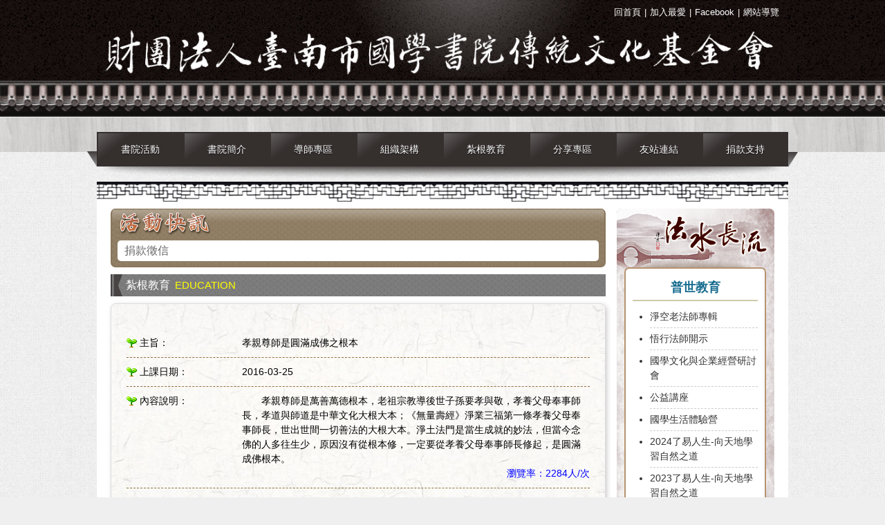

--- FILE ---
content_type: text/html; charset=UTF-8
request_url: https://sctc.amtbtn.org/education_show.php?pi=1&s=359
body_size: 5908
content:
<!DOCTYPE html>
<html>
    <head>
        <!-- META -->
        <meta charset="UTF-8">
<title>佛與國學 財團法人 臺南市國學書院傳統文化基金會</title>
<link rel="shortcut icon" href="resource/default/tmp.png" type="image/x-icon" />
<meta name="viewport" content="width=device-width, initial-scale=1, maximum-scale=1">
<meta name="keywords" content="財團法人 臺南市國學書院傳統文化基金會,臺南市國學書院,傳統文化基金會,國學書院,傳統文化,國學文化,國學文化與企業經營,多元文化,儒釋道,紮根教育,聖賢教育,普世教育,僧伽教育,淨空上人,淨空法師,淨空導師,淨空老法師,淨空老和尚,阿彌陀佛,淨宗學會" />
<meta name="description" content="財團法人 臺南市國學書院傳統文化基金會 弘揚聖賢教育 端正世道人心 構建和諧社會 促進世界和平" />
<meta name="company" content="財團法人 臺南市國學書院傳統文化基金會" />
<meta name="copyright" content="財團法人 臺南市國學書院傳統文化基金會版權所有，內容歡迎轉載" />
<meta name="creation-date" content="2015-01-28 00:05:00" />
<meta name="author" content="壹立方數位科技有限公司" />
<meta name="reply-to" content="service@acube.com.tw"/>
<meta name="url" content="http://www.acube.com.tw">
<meta name="rating" content="general" />
<meta name="robots" content="all" />
<meta name="revisit-after" content="3 days"  />
<meta http-equiv="pragma" content="no_catch"> 
<meta http-equiv="cache-control" content="no-cache"> 
<meta http-equiv="expires" content="0">

<!--FB Google+ Line-->
<meta id="og:url" property="og:url" content="http://sctc.amtbtn.org/education_show.php?pi=1&s=359" />
<meta id="og:title" property="og:title" content="孝親尊師是圓滿成佛之根本" />
<meta id="og:description" property="og:description" content="　　孝親尊師是萬善萬德根本，老祖宗教導後世子孫要孝與敬，孝養父母奉事師長，孝道與師道是中華文化大根大本；《無量壽經》淨業三福第一條孝養父母奉事師長，世出世間一切善法的大根大本。淨土法門是當生成就的妙法，但當今念佛的人多往生少，原因沒有從根本修，一定要從孝養父母奉事師長修起，是圓滿成佛根本。" />
<meta id="og:image" property="og:image" content="resource/default/tmp.png" />
<!--<meta property="og:type" content=""/>-->
<!--<meta property="og:site_name" content=""/>-->
        <!-- CSS -->
        <link rel="stylesheet" type="text/css" href="css/kickstart.css" media="all" />
<link rel="stylesheet" type="text/css" href="css/style.css" media="all" />
<link rel="stylesheet" type="text/css" href="css/flexslider.css" media="screen" />
<!--<link rel="stylesheet" type="text/css" href="slick/slick.css"/>-->
<link rel="stylesheet" type="text/css" href="css/jquery.smarticker.css">
<link rel="stylesheet" type="text/css" href="css/acubedt_style.css" media="all" />        <!-- Javascript -->
        <script type="text/javascript" src="js/jquery.min.js"></script>
<script type="text/javascript" src="js/kickstart.js"></script>
<script type="text/javascript" src="js/dynamicajax.js"></script>
<script type="text/javascript" src="js/actionfun.js"></script>        <script>
        function downloadFile(fileUrl, fileName) {
            const a = document.createElement('a')
                //   let url = baseUrl + binding.value // 若是不完整的url則需要拼接baseURL
                const url = fileUrl // 完整的url則直接使用
                let extension = fileUrl.split('.').pop();
                // 這裡是將url轉成blob地址，
                fetch(url, {
                headers: new Headers({
                    Origin: location.origin,
                    'Access-Control-Allow-Origin': '*',
                }),
                }).then(res => res.blob()).then(blob => { // 將鏈接地址字符內容轉變成blob地址
                a.href = URL.createObjectURL(blob)
                a.download = fileName+'.'+extension || '' // 下載文件的名字
                document.body.appendChild(a)
                a.click()
                // 在資源下載完成後 清除 佔用的緩存資源
                window.URL.revokeObjectURL(a.href)
                document.body.removeChild(a)
                })
        }
        </script>
    </head>
    <body>
        <!--頂部始-->
        <div class="header_box">
    <div class="head w_1000">
        <div class="head_link grid">
            <div class="col_12 head_logo_mobile grid mobile"><a href="index.php"><img src="images/head_logo_1.png" ></a></div>
            <div class="col_6 "><!--<a href="#"><img src="images/head_logo_2.png" width="200" /></a>--></div>
            <div class="col_6 right"><a href="index.php">回首頁</a>|<a href="javascript:window.external.AddFavorite('http://sctc.amtbtn.org','佛與國學 財團法人 臺南市國學書院傳統文化基金會')">加入最愛</a>|<a href="https://www.facebook.com/amtbtn8" target="_bank">Facebook</a>|<a href="#">網站導覽</a></div>
            <div class="col_12 top_fb mobile">
                <a href="index.php"><img src="images/home-icon.png" width="40" height="40" /></a>
                <a href="https://www.facebook.com/amtbtn8"><img src="images/fb-icon.png" width="40" height="40" /></a>
            </div>
        </div>
        <div class="col_12 head_logo grid"><a href="index.php"><img src="images/head_logo.png" ></a></div>
    </div>
    <div class="dd5"></div>
</div>
        <div class="head_roof"></div>
        <!--頂部完-->
        <!--焦點始-->
        <div class="focus_box">&nbsp;</div>
        <!--焦點完-->
        <!--主選單始-->
        <div class="menu_box w_1000 grid">
            <ul class="menu" style="z-index: 10">
        <li >
        <a>書院活動</a>
        <ul>
                        <li><a href="news.php">最新消息</a></li>
                        <li><a href="activity_apply.php?i=CT210616001">課程報名</a></li>
            <li><a href="schedule.php">書院行事曆</a></li>
        </ul>
    </li>
    <li >
        <a>書院簡介</a>
        <ul>
                            <li><a href="aboutus.php?i=1">創辦宗旨</a></li>
                                <li><a href="aboutus.php?i=2">交通資訊</a></li>
                                            <li><a href="https://www.youtube.com/@amtbtn8" target="_blank">國學書院YouTube</a></li>
                                <li><a href="https://www.facebook.com/amtbtn8" target="_blank">國學書院Facebook</a></li>
                                <li><a href="https://line.me/ti/p/%40imc9860u" target="_blank">國學書院LINE</a></li>
                 
        </ul>
    </li>
    <li >
        <a>導師專區</a>
        <ul>
                            <li><a href="master.php?i=1">淨空老法師簡介</a></li>
                                <li><a href="master.php?i=2">淨空老和尚荼毗大典紀實報導</a></li>
                                <li><a href="master.php?i=3">淨空老和尚圓寂讀頌會聲明稿</a></li>
                        </ul>
    </li>
    <li >
        <a>組織架構</a>
        <ul>
                            <li><a href="organize.php?pi=1">董事 | 監察人</a></li>
                                <li><a href="organize.php?pi=2">教學單位</a></li>
                                <li><a href="organize.php?pi=14">行政單位</a></li>
                        </ul>
    </li>
    <li >
        <a>紮根教育</a>
        <ul>
                            <li><a href="education.php?pi=1">普世教育</a></li>
                                <li><a href="education.php?pi=2">僧伽教育</a></li>
                                <li><a href="education.php?pi=3">聖賢教育</a></li>
                        </ul>
    </li>
    <li >
        <a>分享專區</a>
        <ul>
                            <li><a href="album.php?pi=1">活動翦影</a></li>
                                            <li><a href="wallpaper.php?pi=1">桌布下載</a></li>
                        </ul>
    </li>
    <li >
        <a>友站連結</a>
        <ul>
                            <li><a href="link.php?i=1">台灣北部</a></li>
                                <li><a href="link.php?i=2">台灣中部</a></li>
                                <li><a href="link.php?i=3">台灣南部</a></li>
                                <li><a href="link.php?i=4">台灣東部</a></li>
                                <li><a href="link.php?i=5">亞洲</a></li>
                                <li><a href="link.php?i=6">紐澳</a></li>
                                <li><a href="link.php?i=7">歐美</a></li>
                        </ul>
    </li>
    <li>
        <a>捐款支持</a>
        <ul>
            <li><a href="donation.php">捐款帳號</a></li>
            <li><a href="donation_page.php">信用卡捐款</a></li>
        </ul>
    </li>
</ul>
        </div>
        <div class="shadow w_1000"></div>
        <!--主選單完-->
        <!--主內容始-->
        <div class="page_main_box w_1000 dd5 grid">
            <div class="bg_sansui dd5">
                <div class="col_9 page_left">
                    <!--左始-->
                    <div class="act_post dd5" style="margin-bottom: 10px;">
    <div class="act_post_txt smarticker3">
        <ul id="newsholder" class="newsholder hidden" style="display: block; height: 100%;">
                        
                        <li class="" style="top: 0px; display: none; opacity: 0;"><a href="#" onclick="location.href='news_show.php?s=387'">捐款徵信</a></li>
                        <li class="" style="top: 0px; display: none; opacity: 0;"><a href="#" onclick="location.href='news_show.php?s=422'">傳統文化假日學習班—四書《論語》郭益銘老師主講</a></li>
                        
                        
                        <li class="" style="top: 0px; display: none; opacity: 0;"><a href="#" onclick="location.href='https://sctc.amtbtn.org/album.php?pi=1&amp;i=27'">115年1月志在樂齡【快樂陪伴紓壓工作坊】1/08四(鴻仁)、1/13二(力行里)</a></li>
                        <li class="" style="top: 0px; display: none; opacity: 0;"><a href="#" onclick="location.href='https://sctc.amtbtn.org/education.php?pi=3&amp;i=24'">郭益銘老師於每週二晚上七點線上教學《易經輕鬆聊》</a></li>
                        <li class="" style="top: 0px; display: none; opacity: 0;"><a href="#" onclick="location.href='http://sctc.amtbtn.org/education.php?pi=2&amp;i=7'">悟威法師於每月第一週的週一及週二宣講《無量壽經》</a></li>
                        <li class="" style="top: 0px; display: none; opacity: 0;"><a href="#" onclick="location.href='https://sctc.amtbtn.org/education.php?pi=3&amp;i=29'">115年1月郭益銘老師於週六1/10、1/17傳統文化假日學習班講授《四書-論語》</a></li>
                        
                    </ul>
    </div>
</div>
<script type="text/javascript" src="js/smarticker.js"></script>                                        <div class="title_1 dd5">紮根教育<span>EDUCATION</span></div>
                    <div class="index_news">
                        <!-- 內文始 -->
                        <div class="page_content">
                            <div class="page_content_txt">
                                <div class="line_1 dd5">
                                    <div class="w_25p"><img src="images/a01.gif" width="15" height="14"> 主旨：</div>
                                    <div class="w_75p">孝親尊師是圓滿成佛之根本</div>
                                </div>
                                <div class="line_1 dd5">
                                    <div class="w_25p"><img src="images/a01.gif" width="15" height="14"> 上課日期：</div>
                                    <div class="w_75p">2016-03-25</div>
                                </div>
                                <div class="line_1 dd5">
                                    <div class="w_25p"><img src="images/a01.gif" width="15" height="14"> 內容說明：</div>
                                    <div class="w_75p">
                                        　　孝親尊師是萬善萬德根本，老祖宗教導後世子孫要孝與敬，孝養父母奉事師長，孝道與師道是中華文化大根大本；《無量壽經》淨業三福第一條孝養父母奉事師長，世出世間一切善法的大根大本。淨土法門是當生成就的妙法，但當今念佛的人多往生少，原因沒有從根本修，一定要從孝養父母奉事師長修起，是圓滿成佛根本。                                    </div>
                                    <div style="width:100%;text-align: right;color: blue;">瀏覽率：2284人/次</div>
                                </div>
                                <div class="line_1 dd5">

                                    <div style="width: 100%;text-align: center;margin-bottom:1.5rem;display: flex;flex-direction: column;align-items: center;">
                                                                            </div>

                                    <div style="width: 100%;text-align: center;margin-bottom:1.5rem;display: flex;flex-direction: column;align-items: center;">
                                                                            </div>

                                    <div style="width: 100%;text-align: center;margin-bottom:1.5rem;display: flex;flex-direction: column;align-items: center;">
                                                                                    <iframe width="300" height="180" src="https://www.youtube.com/embed/Ik1_QA1uB64" title="YouTube video player" frameborder="0" allow="accelerometer; autoplay; clipboard-write; encrypted-media; gyroscope; picture-in-picture" allowfullscreen></iframe>
                                                                            </div>

                                </div>
                            </div>
                            <div class="goback"><a href="javascript: history.back()"><img src="images/goback.png" width="130" ></a></div>
                        </div>
                        <!-- 內文完 -->
                    </div>

                    <!--左完-->
                </div>
                <div class="col_3 page_right">
                    <!--右始-->
                    <!--次級選單-->
                    <div class="side_menu">
                        <div class="bg_wall">
                            <div class="bg_buddha">
                                <div class="content">
                                                                        <div class="main">普世教育</div>
                                    <ul class="sub">
                                                                            <a href="education.php?pi=1&i=10"><li>淨空老法師專輯</li></a>
                                                                            <a href="education.php?pi=1&i=11"><li>悟行法師開示</li></a>
                                                                            <a href="education.php?pi=1&i=4"><li>國學文化與企業經營研討會</li></a>
                                                                            <a href="education.php?pi=1&i=49"><li>公益講座</li></a>
                                                                            <a href="education.php?pi=1&i=51"><li>國學生活體驗營</li></a>
                                                                            <a href="education.php?pi=1&i=47"><li>2024了易人生-向天地學習自然之道</li></a>
                                                                            <a href="education.php?pi=1&i=43"><li>2023了易人生-向天地學習自然之道</li></a>
                                                                            <a href="education.php?pi=1&i=38"><li>2021了易人生-安身立命之道</li></a>
                                                                            <a href="education.php?pi=1&i=32"><li>2020了易人生-商道</li></a>
                                                                            <a href="education.php?pi=1&i=28"><li>2019企業易行道</li></a>
                                                                            <a href="education.php?pi=1&i=26"><li>2018零與壹人際智慧</li></a>
                                                                            <a href="education.php?pi=1&i=25"><li>2017易經文化與生活藝術</li></a>
                                                                            <a href="education.php?pi=1&i=35"><li>新加坡企業講座</li></a>
                                                                            <a href="education.php?pi=1&i=37"><li>大同書齋了易人生</li></a>
                                                                            <a href="education.php?pi=1&i=44"><li>2023教師快樂成長營</li></a>
                                                                            <a href="education.php?pi=1&i=30"><li>2019親師成長營</li></a>
                                                                            <a href="education.php?pi=1&i=6"><li>2014弟子規教學之教材教法</li></a>
                                                                            <a href="education.php?pi=1&i=5"><li>傳統文化與管理哲學</li></a>
                                                                    </div>
                            </div>
                        </div>
                    </div>
                    <div class="dd5"></div>
                    <!---->
                    <div class="title_2 mb_10">書院行事曆<span>SCHADULE</span></div>
<div  class="index_schadule">
    <div class="schadule_calendar">
        <table cellspacing="0" cellpadding="0" class="schedule_table">
            <thead>
                <tr>
                    <td colspan="7" style="background-color: #F1F1F1">
                        一月 January                    </td>
                </tr>
                <tr>
                    <th>日</th>
                    <th>一</th>
                    <th>二</th>
                    <th>三</th>
                    <th>四</th>
                    <th>五</th>
                    <th>六</th>
                </tr>
            </thead>
            <tbody>
                                        <tr>
                                                            <td  >
                                                                    </td>
                                                                <td  >
                                                                    </td>
                                                                <td  >
                                                                    </td>
                                                                <td  >
                                                                    </td>
                                                                <td style='background-color:#CCE6C6;cursor:pointer;' onclick="LoadShowScheduleListData('2026-01-01', 'calcontact_s')">
                                    1                                </td>
                                                                <td style='background-color:#CCE6C6;cursor:pointer;' onclick="LoadShowScheduleListData('2026-01-02', 'calcontact_s')">
                                    2                                </td>
                                                                <td style='background-color:#CCE6C6;cursor:pointer;' onclick="LoadShowScheduleListData('2026-01-03', 'calcontact_s')">
                                    3                                </td>
                                                        </tr>
                                                <tr>
                                                            <td  onclick="LoadShowScheduleListData('2026-01-04', 'calcontact_s')">
                                    4                                </td>
                                                                <td style='background-color:#CCE6C6;cursor:pointer;' onclick="LoadShowScheduleListData('2026-01-05', 'calcontact_s')">
                                    5                                </td>
                                                                <td style='background-color:#CCE6C6;cursor:pointer;' onclick="LoadShowScheduleListData('2026-01-06', 'calcontact_s')">
                                    6                                </td>
                                                                <td style='background-color:#CCE6C6;cursor:pointer;' onclick="LoadShowScheduleListData('2026-01-07', 'calcontact_s')">
                                    7                                </td>
                                                                <td style='background-color:#CCE6C6;cursor:pointer;' onclick="LoadShowScheduleListData('2026-01-08', 'calcontact_s')">
                                    8                                </td>
                                                                <td style='background-color:#CCE6C6;cursor:pointer;' onclick="LoadShowScheduleListData('2026-01-09', 'calcontact_s')">
                                    9                                </td>
                                                                <td style='background-color:#CCE6C6;cursor:pointer;' onclick="LoadShowScheduleListData('2026-01-10', 'calcontact_s')">
                                    10                                </td>
                                                        </tr>
                                                <tr>
                                                            <td  onclick="LoadShowScheduleListData('2026-01-11', 'calcontact_s')">
                                    11                                </td>
                                                                <td style='background-color:#CCE6C6;cursor:pointer;' onclick="LoadShowScheduleListData('2026-01-12', 'calcontact_s')">
                                    12                                </td>
                                                                <td style='background-color:#CCE6C6;cursor:pointer;' onclick="LoadShowScheduleListData('2026-01-13', 'calcontact_s')">
                                    13                                </td>
                                                                <td style='background-color:#CCE6C6;cursor:pointer;' onclick="LoadShowScheduleListData('2026-01-14', 'calcontact_s')">
                                    14                                </td>
                                                                <td style='background-color:#CCE6C6;cursor:pointer;' onclick="LoadShowScheduleListData('2026-01-15', 'calcontact_s')">
                                    15                                </td>
                                                                <td style='background-color:#CCE6C6;cursor:pointer;' onclick="LoadShowScheduleListData('2026-01-16', 'calcontact_s')">
                                    16                                </td>
                                                                <td style='background-color:#CCE6C6;cursor:pointer;' onclick="LoadShowScheduleListData('2026-01-17', 'calcontact_s')">
                                    17                                </td>
                                                        </tr>
                                                <tr>
                                                            <td style='background-color: #FA6C1E;color: #FFFFFF;' onclick="LoadShowScheduleListData('2026-01-18', 'calcontact_s')">
                                    18                                </td>
                                                                <td style='background-color:#CCE6C6;cursor:pointer;' onclick="LoadShowScheduleListData('2026-01-19', 'calcontact_s')">
                                    19                                </td>
                                                                <td style='background-color:#CCE6C6;cursor:pointer;' onclick="LoadShowScheduleListData('2026-01-20', 'calcontact_s')">
                                    20                                </td>
                                                                <td style='background-color:#CCE6C6;cursor:pointer;' onclick="LoadShowScheduleListData('2026-01-21', 'calcontact_s')">
                                    21                                </td>
                                                                <td style='background-color:#CCE6C6;cursor:pointer;' onclick="LoadShowScheduleListData('2026-01-22', 'calcontact_s')">
                                    22                                </td>
                                                                <td style='background-color:#CCE6C6;cursor:pointer;' onclick="LoadShowScheduleListData('2026-01-23', 'calcontact_s')">
                                    23                                </td>
                                                                <td style='background-color:#CCE6C6;cursor:pointer;' onclick="LoadShowScheduleListData('2026-01-24', 'calcontact_s')">
                                    24                                </td>
                                                        </tr>
                                                <tr>
                                                            <td  onclick="LoadShowScheduleListData('2026-01-25', 'calcontact_s')">
                                    25                                </td>
                                                                <td style='background-color:#CCE6C6;cursor:pointer;' onclick="LoadShowScheduleListData('2026-01-26', 'calcontact_s')">
                                    26                                </td>
                                                                <td style='background-color:#CCE6C6;cursor:pointer;' onclick="LoadShowScheduleListData('2026-01-27', 'calcontact_s')">
                                    27                                </td>
                                                                <td style='background-color:#CCE6C6;cursor:pointer;' onclick="LoadShowScheduleListData('2026-01-28', 'calcontact_s')">
                                    28                                </td>
                                                                <td style='background-color:#CCE6C6;cursor:pointer;' onclick="LoadShowScheduleListData('2026-01-29', 'calcontact_s')">
                                    29                                </td>
                                                                <td style='background-color:#CCE6C6;cursor:pointer;' onclick="LoadShowScheduleListData('2026-01-30', 'calcontact_s')">
                                    30                                </td>
                                                                <td style='background-color:#CCE6C6;cursor:pointer;' onclick="LoadShowScheduleListData('2026-01-31', 'calcontact_s')">
                                    31                                </td>
                                                        </tr>
                                    </tbody>
        </table>
    </div>
    <div class="line_2"></div>
    <div class="schadule_calendar_list">
        <div id="calcontact_s">
            <ul><li>2026-01-18</li></ul>        </div>
    </div>
</div>
<div class="col_12">
    <div class="ad_box ">
        <a href="education.php?pi=1">
            <img src="images/ad_1.jpg"  />
        </a>
    </div>
    <div class="ad_box ">
        <a href="education.php?pi=2">
            <img src="images/ad_2.jpg"  />
        </a>
    </div>
    <div class="ad_box ">
        <a href="education.php?pi=3">
            <img src="images/ad_3.jpg"  />
        </a>
    </div>
</div>
                    <!--右完-->
                </div>
            </div>
        </div>
        <!--主內容完-->
        <div class="shadow w_1000 dd5"></div>
        <!--底部始-->
        <div class="footer dd5">
            <div class="w_600 foot_info dd5 grid tablet" style="max-width: 800px">
    <h6>財團法人臺南市國學書院傳統文化基金會</h6>
    <div class="col_6">統一編號：37615583</div>
    <div class="col_6">聯絡電話：06-2936611#322</div>
    <div class="col_6">郵局帳號：00316330010254</div>
    <div class="col_6">銀行帳號：681100509989(華南008-金華分行)</div>
    <div class="col_6">報名專線：06-2993626</div>
    <div class="col_6">通訊地址：708&nbsp;台南市安平區華平路33號2樓</div>
    <div class="col_6">傳真號碼：06-2993639</div>
    <div class="col_6"><i class="icon-envelope-alt"></i>　amtbtn8@amtbtn.org</div>
    <div class="col_6">瀏覽人數：9743001</div>
    <div class="col_6"><div>
    <style>
        .share_div {
            float: left;
            padding-right: 1px;
        }

        .share_img {
            cursor:pointer;
            width: 30px;
            margin: 0px 3px;
        }
    </style>
    <!--Share-->
    <div style="float: left;">
        <!--Facebook-->
        <div class="share_div">
            <a target="_blank" title="Share to Facebook" href="https://www.facebook.com/amtbtn8">
                <img src="images/share_facebook.png" class="share_img">
            </a>
        </div>
        <!--Plurk-->
        <div class="share_div">
            <a target="_blank"  title="Share to Plurk" href="http://www.plurk.com/?qualifier=shares&status=http%3A%2F%2Fsctc.amtbtn.org%2Feducation_show.php%3Fpi%3D1%26s%3D359">
                <img src="images/share_plurk.png" class="share_img">
            </a>
        </div>
        <!--Google+-->
        <div class="share_div">
            <a target="_blank" title="Share to Google+" href="https://plus.google.com/share?url=http%3A%2F%2Fsctc.amtbtn.org%2Feducation_show.php%3Fpi%3D1%26s%3D359">
                <img src="images/share_google+.png" class="share_img"/>
            </a>
        </div>
        <!--Twitter-->
        <div class="share_div">
            <a target="_blank" title="Share to Twitter" href="https://twitter.com/intent/tweet?url=http%3A%2F%2Fsctc.amtbtn.org%2Feducation_show.php%3Fpi%3D1%26s%3D359">
                <img src="images/share_twitter.png" class="share_img">
            </a>
        </div>
    </div>
</div>
</div>
</div>

<!--手機顯示-->
<div class="w_600 foot_info dd5 grid mobile">
    <h6>財團法人臺南市國學書院傳統文化基金會</h6>
    <div class="col_6">統一編號：37615583</div>
    <div class="col_6">聯絡電話：06-2936611#322</div>
    <div class="col_6">郵局帳號：00316330010254</div>
    <div class="col_6">銀行帳號：681100509989(華南008-金華分行)</div>
    <div class="col_6">報名專線：06-2993626</div>
    <div class="col_6">通訊地址：708&nbsp;台南市安平區華平路33號2樓</div>
    <div class="col_6">傳真號碼：06-2993639</div>
    <div class="col_6"><i class="icon-envelope-alt"></i>　amtbtn8@amtbtn.org</div>
    <div class="col_6">瀏覽人數：9743001</div>
    <div class="col_6"><div>
    <style>
        .share_div {
            float: left;
            padding-right: 1px;
        }

        .share_img {
            cursor:pointer;
            width: 30px;
            margin: 0px 3px;
        }
    </style>
    <!--Share-->
    <div style="float: left;">
        <!--Facebook-->
        <div class="share_div">
            <a target="_blank" title="Share to Facebook" href="https://www.facebook.com/amtbtn8">
                <img src="images/share_facebook.png" class="share_img">
            </a>
        </div>
        <!--Plurk-->
        <div class="share_div">
            <a target="_blank"  title="Share to Plurk" href="http://www.plurk.com/?qualifier=shares&status=http%3A%2F%2Fsctc.amtbtn.org%2Feducation_show.php%3Fpi%3D1%26s%3D359">
                <img src="images/share_plurk.png" class="share_img">
            </a>
        </div>
        <!--Google+-->
        <div class="share_div">
            <a target="_blank" title="Share to Google+" href="https://plus.google.com/share?url=http%3A%2F%2Fsctc.amtbtn.org%2Feducation_show.php%3Fpi%3D1%26s%3D359">
                <img src="images/share_google+.png" class="share_img"/>
            </a>
        </div>
        <!--Twitter-->
        <div class="share_div">
            <a target="_blank" title="Share to Twitter" href="https://twitter.com/intent/tweet?url=http%3A%2F%2Fsctc.amtbtn.org%2Feducation_show.php%3Fpi%3D1%26s%3D359">
                <img src="images/share_twitter.png" class="share_img">
            </a>
        </div>
    </div>
</div>
</div>
</div>
        </div>
        <!--底部完-->
    </body>
</html>


--- FILE ---
content_type: text/css
request_url: https://sctc.amtbtn.org/css/kickstart.css
body_size: 2747
content:
/*
        99Lime.com HTML KickStart by Joshua Gatcke
        kickstart.css

        Don't edit the file if you want HTML KickStart to be upgradeable.
        Instead, copy any CSS selectors you want to modify to your style.css file.

        // Colors
        blue: #4D99E0;
*/
/*---------------------------------
        IMPORTS
-----------------------------------*/
@import url(kickstart-buttons.css);
@import url(kickstart-forms.css);
@import url(kickstart-menus.css);
@import url(kickstart-grid.css);
@import url(jquery.fancybox-1.3.4.css);
@import url(kickstart-slideshow.css);
@import url(prettify.css);
@import url(tiptip.css);
@import url(fonts/fontawesome/css/font-awesome.min.css);

/*---------------------------------
        HTML ELEMENTS
-----------------------------------*/
*{
    -webkit-box-sizing: border-box; /* Safari/Chrome, other WebKit */
    -moz-box-sizing: border-box;    /* Firefox, other Gecko */
    box-sizing: border-box;         /* Opera/IE 8+ */
}
a{color:#4D99E0;outline:0;}
a:active{color:inherit;}
a:visited{}
a:hover{}
a img{border:0;}
a [class^="icon-"]{color:inherit;text-decoration:none;}
strong,b{color:#000;font-weight:bold;}
strike{}
em,i{}
.hide{display:none;}
.show{display:block;}

/*---------------------------------
        UTILITY
-----------------------------------*/
.center{text-align:center;}
.left{text-align:left;}
.right{text-align:right;}

/*---------------------------------
        HR
-----------------------------------*/
hr{clear:both;border-bottom:0;border-top:1px dotted #ccc;border-right:0;border-left:0;margin:30px 0;min-height: 0;height:1px;}
hr.alt1{border-style: solid;}
hr.alt2{border-style: dashed;}

/*---------------------------------
        HTML5 ELEMENTS (shim)
-----------------------------------*/
article,aside,details,figcaption,figure,
footer,header,hgroup,menu,nav,section {
    display:block;
}

/*---------------------------------
        HEADINGS
-----------------------------------*/
h1,h2,h3,h4,h5,h6{
    font-weight:bold;
    line-height:140%;
}

h1{
    font-size:3.5em;
    margin:10px 0 10px 0;
}

h2{
    font-size:3em;
    margin:10px 0 10px 0;
}

h3{
    font-size:2.5em;
    margin:10px 0 10px 0;
    line-height:130%;
}

h4{
    font-size:2em;
    margin:10px 0 10px 0;
}

h5{
    font-size:1.5em;
    margin:10px 0 10px 0;
}

h6{
    font-size:1.2em;
    margin:10px 0 5px 0;
}

/*---------------------------------
        PARAGRAPHS
-----------------------------------*/
p{
    margin:10px 0;
}

/*---------------------------------
        BLOCKQUOTES
-----------------------------------*/
blockquote{
    font-size:1.5em;
    line-height:1.5em;
    font-style: italic;
    margin:30px 30px 30px 0;
    padding:0 0 0 20px;
    border-left:1px solid #ccc;
}

blockquote span{font-size:0.7em;display:block;}
blockquote.small{font-size:1.2em;}

/*---------------------------------
        LISTS
-----------------------------------*/
ul, ol{
    padding:0;
    margin:0 0 20px 25px;
}

li{
    padding:5px 0;
    margin:0;
}

ul.list-unstyled{
    padding:0;
    margin:0 0 20px 0;
}

ul.list-unstyled li{
    padding:5px 0;
    margin:0;
    list-style-type:none;

}

ul.alt{
    padding:0;
    margin:0 0 20px 0;
}

ul.alt li{
    list-style-type:none;
    border-top:1px dotted #ccc;
    border-bottom:1px dotted #ccc;
    margin:0 0 -1px 0;
    background:url(img/icon-arrow-right.png) no-repeat 5px 0.7em;
    padding-left:20px;
}

/*---------------------------------
        PRE & CODE
-----------------------------------*/
code{
    font-family: Consolas, "Andale Mono WT", "Andale Mono", "Lucida Console", "Lucida Sans Typewriter", "DejaVu Sans Mono", "Bitstream Vera Sans Mono", "Liberation Mono", "Nimbus Mono L", Monaco, "Courier New", Courier, monospace;
    font-size:0.9em;
    border:1px solid lightblue;
    padding:3px;
    -moz-border-radius:3px;
    -webkit-border-radius:3px;
    border-radius:3px;
    color:#518BAB;
}

pre{
    white-space: pre-wrap;       /* css-3 */
    white-space: -moz-pre-wrap !important;  /* Mozilla, since 1999 */
    white-space: -pre-wrap;      /* Opera 4-6 */
    white-space: -o-pre-wrap;    /* Opera 7 */
    word-wrap: break-word;       /* Internet Explorer 5.5+ */
    margin: 0 0 0 0;
    padding:5px 5px 3px 5px;
    background:#fff;
    -moz-border-radius:5px;
    -webkit-border-radius:5px;
    border-radius:5px;
    -webkit-box-shadow:inset 0 0 7px rgba(0,0,0,0.2);
    -moz-box-shadow:inset 0 0 7px rgba(0,0,0,0.2);
    box-shadow:inset 0 0 7px rgba(0,0,0,0.2);
    padding:10px;
    margin:0 0;
    border:1px solid #ddd;
    font-family: Consolas, "Andale Mono WT", "Andale Mono", "Lucida Console", "Lucida Sans Typewriter", "DejaVu Sans Mono", "Bitstream Vera Sans Mono", "Liberation Mono", "Nimbus Mono L", Monaco, "Courier New", Courier, monospace;
    font-size:0.9em;
}

/*---------------------------------
        TABLES
-----------------------------------*/
table{width:100%;margin:0 0 10px 0;text-align:left;border-collapse: collapse;}
thead, tbody{margin:0;padding:0;}
th, td{padding:7px 10px;font-size:0.9em;border-bottom:1px dotted #ddd;text-align:left;}
thead th{font-size:0.9em;padding:3px 10px;border-bottom:1px solid #ddd;}
tbody tr.last th,
tbody tr.last td{border-bottom:0;}

/* striped */
table.striped{}
table.striped tr.alt{background:#f5f5f5;}
table.striped thead th{background:#fff;}
table.striped tbody th{background:#f5f5f5;text-align:right;padding-right:15px;border-right:1px dotted #e5e5e5;}
table.striped tbody tr.alt th{background:#efefef;}

/* tight */
table.tight{}
table.tight th, .tight td{padding:2px 10px;}

/* sortable */
table.sortable{border:1px solid #ddd;}
table.sortable thead th{cursor: pointer;position:relative;top:0;left:0;border-right:1px solid #ddd;}
table.sortable thead th:hover{background:#efefef;}
table.sortable span.arrow{border-style:solid;border-width:5px;
                          display:block;position:absolute;top:50%;right:5px;font-size:0;
                          border-color:#ccc transparent transparent transparent;
                          line-height:0;height:0;width:0;margin-top:-2px;}
table.sortable span.arrow.up{border-color:transparent transparent #ccc transparent;margin-top:-7px;}

/*---------------------------------
        TABS
-----------------------------------*/
ul.tabs{
    margin:10px 0 -1px 0;
    padding:0;
    width:100%;
    border-bottom:1px solid #e5e5e5;
    float:left;
    font-size:0;
}

ul.tabs.left{text-align:left;}
ul.tabs.center{text-align:center;}
ul.tabs.right{text-align:right;}
ul.tabs.right li{margin:0 0 0 -2px;}

ul.tabs li{
    font-size:14px;
    list-style-type:none;
    margin:0 -2px 0 0;
    padding:0;
    display:inline-block;
    *display:inline;/*IE ONLY*/
    position:relative;
    top:0;
    left:0;
    *top:1px;/*IE 7 ONLY*/
    zoom:1;
}

ul.tabs li a{
    text-decoration:none;
    color:#666;
    display:inline-block;
    padding:9px 15px;
    position: relative;
    top:0;
    left:0;
    line-height:100%;
    background:#f5f5f5;
    -webkit-box-shadow: inset 0 -3px 3px rgba(0,0,0,0.03);
    -moz-box-shadow: inset 0 -3px 3px rgba(0,0,0,0.03);
    box-shadow: inset 0 -3px 3px rgba(0,0,0,0.03);
    border:1px solid #e5e5e5;
    border-bottom:0;
    font-size:0.9em;
    zoom:1;
}

ul.tabs li a:hover{
    background:#fff;
}

ul.tabs li.current a{
    position:relative;
    top:1px;
    left:0;
    background:#fff;
    -webkit-box-shadow: none;
    -moz-box-shadow: none;
    box-shadow: none;
    color:#222;
}

.tab-content{
    border:1px solid #efefef;
    border:1px solid #e5e5e5;
    background:#fff;
    clear:both;
    padding:20px;
    margin:0 0 40px 0;
}


/*---------------------------------
        BREADCRUMBS
-----------------------------------*/
ul.breadcrumbs{
    margin:10px 0;
    padding:0;
    line-height:0%;
    font-size:0;
}

ul.breadcrumbs li{
    list-style-type:none;
    margin:0;
    padding:0;
    display:inline-block;
    *display:inline; /* IE ONLY*/
    position:relative;
    zoom:1;
    line-height:100%;
    font-size:14px; /* 0.8em default to override font-size:0; on parent*/
}

ul.breadcrumbs li a{
    display:inline-block;
    *display:inline; /* IE ONLY*/
    position:relative;
    padding:5px 15px 5px 5px;
    font-size:0.9em;
    zoom:1;
    margin:0;
    background:url(img/icon-arrow-right.png) no-repeat right center;
}

ul.breadcrumbs li.last a{
    color:#333;
    cursor: default;
    text-decoration:none;
    background:none;
}

ul.breadcrumbs li.last a:hover{
    text-decoration:none;
}

/* Alternative Style */
ul.breadcrumbs.alt1{
    border:1px solid transparent;
    font-size:0;
}

ul.breadcrumbs.alt1 li a{
    padding:10px 25px 10px 15px;
    background:url(img/breadcrumbs-bg.gif) no-repeat right center;
    text-decoration:none;
    border-top:1px solid #efefef;
    border-bottom:1px solid #efefef;
    font-size:12px;
}

ul.breadcrumbs.alt1 a:hover{
    text-decoration:underline;
}

ul.breadcrumbs.alt1 li.first a{
    border-left:1px solid #efefef;
}

ul.breadcrumbs.alt1 li.last a{
    background:none;
    border-right:1px solid #efefef;
}

/*---------------------------------
        IMAGES
-----------------------------------*/
/*
        for img .style1, .style2, .style3
        view js/kickstart.js Image Style Helpers
*/
img{
    margin:0;
    padding:0;
    display:inline-block;
    position:relative;
    zoom:1;
    vertical-align: bottom;
}

img.align-left, .img-wrap.align-left{float:left;margin:0 10px 5px 0;}
img.align-right, .img-wrap.align-right{float:right;margin:0 0 5px 10px;}
img.full-width{clear:both;display:block;width:100%;height:auto;margin:0 0 10px 0;}

div.caption{
    background:#f5f5f5;
    border:1px solid #ddd;
    padding:3px;
    max-width:100%;
    display:inline-block;
    height:auto;
}

div.caption img{
    display:block;
    padding:0;
    margin:0;
    width:100%;
    height:auto;
}

div.caption span{
    display:block;
    margin-top:3px;
    font-size:0.8em;
    color:#666;
    padding:0px 5px;
}

.gallery{}

.gallery a{
    display:inline-block;
    position:relative;
    border:1px solid #ddd;
    background:#fff;
    padding:3px;
    margin:5px;
    -moz-border-radius:5px;
    -webkit-border-radius:5px;
    border-radius:5px;
}

.gallery a img{
    display: block;
    position: relative;
    margin:0;
    padding:0;
}

/*---------------------------------
        SLIDESHOW2
-----------------------------------*/
.slideshow-wrap{
    clear:both;
    margin:0;
    padding:0;
    position:relative;
    top:0;
    left:0;
    overflow:hidden;
    clear:both;
}

.slideshow-inner{
    overflow:hidden;
    clear:both;
    position:relative;
    top:0;
    left:0;
    border:1px solid #efefef;
}

.slideshow{
    clear:both;
    margin:0;
    padding:0;
    width:auto;
    height:auto;
    overflow:hidden;
}

.slideshow li{
    list-style-type:none;
    margin:0;
    padding:0;
    float:left;
    display:block;
}

.slideshow img{vertical-align: bottom;}

.slideshow-buttons{
    text-align:right;
    margin:3px 0 0 0;
    padding:0;
}

.slideshow-buttons li{display:inline;position:relative;top:0;left:0;line-height:100%;margin:0;padding:0;}
.slideshow-buttons li.current a{background:#ddd;}

.slideshow-buttons a{
    display:inline;
    position:relative;
    top:0;
    left:0;
    padding:1px 3px;
    margin:0 1px;
    line-height:100%;
    border:1px solid #efefef;
    text-decoration:none;
    font-size:0.8em;
}


--- FILE ---
content_type: text/css
request_url: https://sctc.amtbtn.org/css/style.css
body_size: 4840
content:
/*
        99Lime.com HTML KickStart by Joshua Gatcke
        style.css

*/

/*---------------------------------
        IMPORTS
-----------------------------------*/
@import url(http://fonts.googleapis.com/css?family=Arimo:400,700);

/*---------------------------------
        OVERRIDES
-----------------------------------*/
h1,
h2,
h3,
h4,
h5,
h6 {
    font-family: "微軟正黑體", "Arimo", arial, verdana, sans-serif;
    font-weight: normal;
}

thead th,
tbody th {
    font-family: "微軟正黑體", "Arimo", arial, verdana, sans-serif;
}

button,
a.btn,
input[type="submit"],
input[type="reset"],
input[type="button"] {
    font-family: "微軟正黑體", "Arimo", arial, verdana, sans-serif;
}

.menu {
    font-family: "微軟正黑體", "Arimo", arial, verdana, sans-serif;
}

blockquote {
    font-family: "微軟正黑體", "Arimo", arial, verdana, sans-serif;
}

img {
    vertical-align: middle;
}

/*---------------------------------
        LAYOUT
-----------------------------------*/
* {
    font-family: "微軟正黑體", "Arimo", arial, verdana, sans-serif;
}

body {
    margin: 0;
    padding: 0 0 0 0;
    color: #000;
    background: #efefef url(img/gray_jean.png);
    font: normal 0.9em/150% '微軟正黑體', 'Arimo', arial, verdana, sans-serif;
    text-shadow: 0 0 1px transparent;
    /* google font pixelation fix */
}

#wrap {
    width: 100%;
    background: #fff;
    margin: 30px auto 30px auto;
    padding: 0 2%;
    border: 1px solid #ccc;
}


#footer {
    text-align: center;
    padding: 20px;
    margin: 0;
    border-top: 1px solid #ddd;
    color: #999;
    font-size: 0.8em;
    text-shadow: 0px 1px 1px #fff;
    position: relative;
    top: 0;
    left: 0;
    background: #fff;
}

#link-top {
    display: none;
}

/* NAV BAR*/
.navbar {
    position: fixed;
    top: 0;
    left: 0;
    width: 100%;
    background: #000;
    color: #fff;
    z-index: 1000;
}

.navbar #logo {
    position: absolute;
    top: 0;
    right: 0;
    padding: 0.5em 1em;
    font-size: 1.7em;
    color: #efefef;
    text-decoration: none;
}

.navbar span {
    color: #86dc00;
}


.navbar ul {
    display: inline-block;
    margin: 0;
    padding: 0;
}

.navbar li {
    margin: 0;
    padding: 0;
    list-style-type: 0;
    display: inline-block;
}

.navbar li a {
    display: inline-block;
    color: #efefef;
    padding: 1em 1.3em;
    text-decoration: none;
    text-transform: uppercase;
    line-height: 100%;
    font-size: 1.2em;
}

.callout {
    background: #4598ef;
    /*#86dc00;*/
    padding: 3em 0;
    color: #fff;
    box-shadow: inset 0 0 10px rgba(0, 0, 0, 0.2);
    text-align: center;
    text-shadow: 0px 1px 3px rgba(0, 0, 0, 0.2);
    display: block;
}

.callout+div.grid {
    margin-top: 50px;
}

a.callout {
    cursor: pointer;
}

.callout i.icon-4x {
    font-size: 6em;
}

.callout h4 {
    margin-bottom: 30px;
}

.callout-top {
    margin: 50px 0 0 0;
}

.callout p {
    margin-bottom: 0;
}

.callout .button {
    margin-top: 10px;
}

.callout.green {
    background: #19ad0b;
    /*#86dc00;*/
}

#mc_embed_signup {
    padding: 30px 0;
}

#ui-preview {
    border: 5px solid #ddd;
    margin: 30px 0;
    display: block;
}

/*------------------------------------------------------------*/
a {
    text-decoration: none;
}

a:hover {
    color: #C96;
}

.w_1000 {
    max-width: 1000px;
    margin: auto;
}

.w_600 {
    max-width: 600px;
    margin: auto;
}

.w_25p {
    width: 25%;
    float: left;
}

.w_75p {
    width: 75%;
    float: left;
}

.w_50p {
    width: 50%;
    float: left;
}

.w_482000p {
    width: 48.2000%;
}

.dd5:after {
    content: "";
    display: block;
    clear: both;
}

.mt_0 {
    margin-top: 0px;
}

.ml_0 {
    margin-left: 0px;
}

.mr_0 {
    margin-right: 0px;
}

.mb_0 {
    margin-bottom: 0px;
}

.mt_10 {
    margin-top: 10px;
}

.ml_10 {
    margin-left: 10px;
}

.mr_10 {
    margin-right: 10px;
}

.mb_10 {
    margin-bottom: 10px;
}

.mr_16666 {
    margin-right: 1.6666%;
}

.ml_16666 {
    margin-left: 1.6666%;
}

.mb_1 {
    margin-bottom: 1px;
}

.mobile {
    display: none;
}

.font_margin {
    margin-right: 1.95em;
}

.mobile {
    display: none;
}

/*------------------------------------------------------------*/
ul.menu {
    background: none;
    border: 0px;
    width: 100%;

}

.menu li a {
    width: 100%;
    text-align: center;
    height: 50px;
    color: #FFF;
    text-shadow: 0px 1px 1px #000;
}

.menu li {
    width: 14.2857%;

}

/*------------------------------------------------------------*/

.header_box {

    background: url(../images/bg_1.jpg) repeat;
}

.head {
    min-height: 112px;
    background: url(../images/bg_1_1.jpg) no-repeat center top;
    color: #FFF;
}

.head a {
    color: #FFF;
}

.head a:hover {
    color: #C96;
}

.head_link {
    font-size: 13px;
}

.head_link a {
    margin: 0px 5px;
}

.head_logo {
    text-align: center;
}

.head_roof {
    height: 54px;
    background: url(../images/bg_2.png) repeat-x;
    background-position: 0px -1px;
}

.focus_box {
    background: url(../images/bg_3.jpg) top repeat-x;
    padding-bottom: 29px;
}

.menu_box {
    margin-top: -29px;
    background: #352F2E;
    height: 50px;
    color: #FFF;
}

.top_fb {
    padding: 8px 0px 15px;
}

.menu_box:before {
    content: "";
    display: block;
    margin-left: -14px;
    width: 14px;
    height: 50px;
    position: relative;
    float: left;
    background: url(../images/tri_1.png) no-repeat bottom left;
    background-size: 14px 22px;

}

.menu_box:after {
    content: "";
    display: block;
    margin-right: -14px;
    width: 14px;
    height: 50px;
    position: relative;
    float: right;
    background: url(../images/tri_2.png) no-repeat bottom left;
    background-size: 14px 22px;
    top: -50px;
}

.shadow {
    text-align: center;
    background: url(../images/shadow_1.png) no-repeat center top;
    background-size: 100% 20px;
    height: 22px;
}

.page_main_box {
    background: url(../images/bg_4.png) repeat-x top center #FFF;
    padding: 32px 0px 0px;
}

.bg_sansui {
    background: url(../images/bg_4.jpg) no-repeat bottom center;
    background-size: 100% auto;
    padding: 0px 12px 150px;
}

.act_post {
    background: url(../images/bg_5.png) repeat-x top #8A775C;
    border-radius: 7px;
    border: 2px #89765B solid;
    border-top: 0px #89765B solid;
    padding-bottom: 7px;
}

.act_post:before {
    content: url(../images/title_1.png);
    display: block;
    width: 100%;
    position: relative;
    float: left;
    /*background:url(../images/title_1.png) no-repeat;*/
    margin-left: 8px;
    margin-top: 4px;
}

.act_post_txt {
    border-radius: 4px;
    background: #FFF;
    clear: both;

    margin: 0px 8px 0px;
    padding: 3px 10px;
    margin-top: -5px;
    color: #444444;
}

.aad_box {
    margin-bottom: 10px;
    text-align: center;
}

.menu li.has-menu a {
    padding-right: 20px;
}

.menu ul {
    background: #777060;
}

.menu li.has-menu span.arrow {
    display: none;
}

.menu ul {
    min-width: 100%;
}

.menu li {
    background: url(../images/bg_14.png) no-repeat left top;
    background-position: 2px 2px;
}

.menu li a {
    line-height: 150%;
    height: auto;
}

/*-------------*/
.focus_box .bx-wrapper {
    margin-bottom: 0px;
}

.focus_box .bx-wrapper .bx-viewport {
    border: 0px;
}

/*-------------*/
.title_1 {
    height: 32px;
    background: url(../images/bg_6.png) left;
    color: #FFF;
    line-height: 200%;
    font-size: 16px;
    margin-bottom: 10px;
}

.title_1:before {
    content: url(../images/icon_1.png);
    display: block;
    float: left;
    margin-right: 5px;
    height: 100%;
}

.title_1 span {
    font-size: 15px;
    margin-left: 7px;
    vertical-align: bottom;
    color: #FF0;
}

/* <!----> */
.table_1 {
    margin-bottom: 0px;
}

.table_1 th,
.table_1 td {
    text-align: center;
    padding: 7px 5px;
}

.table_1 td {
    color: #575757;
}

.table_1 thead th {
    border-top: 0px #999 solid;
    border-bottom: 0px #999 solid;
    color: #FA6C1E;
    text-align: center;
    height: 33px;
    font-size: 15px;
}

.table_1 thead {
    border-top: 1px #999 solid;
    border-bottom: 1px #999 solid;
    background: url(../images/bg_7.png) bottom repeat-x;
}

.table_1 tbody tr {
    border-bottom: 1px #CCC dashed;
}

.table_1 tbody tr:hover {
    background: #FAFAFA;
}

.table_1 tbody td a {
    color: #575757;
}

.table_1 tbody td a:hover {
    color: #960;
}

.table_1 tbody td:nth-child(3) {
    text-align: left;
}

.right_line {
    background: url(../images/line_1.png) right no-repeat;
}

/* <!----> */
.title_2 {
    height: 32px;
    background: url(../images/bg_8.png) left;
    color: #FFF;
    line-height: 200%;
    font-size: 15px;
    /*margin-bottom:10px;*/
}

.title_2:before {
    content: url(../images/icon_2.png);
    display: block;
    float: left;
    margin-right: 5px;
    height: 100%;
}

.title_2 span {
    font-size: 15px;
    margin-left: 7px;
    vertical-align: bottom;
    color: #FF0;
}

/* <!----> */
.index_tv {
    height: 158px;
    background: #333;
    margin-bottom: 15px;
}

.index_schadule {
    border-radius: 7px;
    border: 1px #CCC solid;
    background: #FFF;
    margin-bottom: 10px;
}

.line_2 {
    height: 14px;
    background: url(../images/line_2.png) center repeat-x;
}

.schadule_calendar {
    margin: 10px;
}

.schadule_calendar_list {
    margin: 10px;
}

.schadule_calendar_list ul {
    margin: 0px;
}

.schadule_calendar_list ul li {
    font-size: 13px;
    color: #575757;
    list-style: none;
    padding: 1px 5px;
    border-bottom: 1px #F3F3F3 solid;
}

.schadule_calendar_list ul li:hover {
    color: #960;
    background: #FAFAFA;
}

.schadule_calendar_list ul li span {
    color: #62A48F;
    margin-right: 5px;
}

.line_3 {
    border-left: 2px #9E9F9F dotted;
    float: left;
    min-height: 240px;
    margin: 0.5em 0;
}

.foot_link_box {
    border: 1px #D2BCA7 solid;
    margin-top: 70px;
    margin: 10px 0.833333%;
}

/*------------------------*/
.index_photo {
    text-align: center;
}

.index_photo_pic {
    padding: 4px;
    background: #FFF;
    margin: 0px 10px 5px;
    -webkit-box-shadow: inset 0px 0px 7px rgba(0, 0, 0, 0.2);
    -moz-box-shadow: inset 0px 0px 7px rgba(0, 0, 0, 0.2);
    box-shadow: 2px 2px 8px -2px rgba(176, 176, 176, 1);
    height: 220px;
    display: flex;
    align-items: center;
    justify-content: center;
    overflow: hidden;
}

.index_photo_txt {
    width: 90%;
    font-size: 14px;
    margin: auto;
}

.page_content {
    border: 1px #ddd solid;
    padding: 5% 3%;
    border-radius: 7px;
    background: url(../images/bg_5.jpg) repeat;

    -webkit-box-shadow: inset 0px 0px 7px rgba(0, 0, 0, 0.2);
    -moz-box-shadow: inset 0px 0px 7px rgba(0, 0, 0, 0.2);
    box-shadow: 2px 2px 8px -2px rgba(176, 176, 176, 1);
}

.page_content_title {
    font-size: 20px;
    font-weight: 600;
    text-align: center;
    margin: 0 0 20px;
    padding-bottom: 10px;
    border-bottom: 3px #915C2C solid;
}

.page_content_txt {
    font-size: 1em;
}

.goback {
    text-align: center;
    padding: 5% 3% 0;


}

.goback img:hover {
    opacity: 0.7;
    -webkit-transition: all 0.2s linear;
    -moz-transition: all 0.2s linear;
    -o-transition: all 0.2s linear;
    -ms-transition: all 0.2s linear;
    transition: all 0.2s linear;
}

@media (max-width: 991px) {
    .index_photo_pic {
        height: 216px;
    }
}

@media (max-width: 860px) {
    .index_photo_pic {
        height: 182px;
    }
}

@media (max-width: 768px) {
    .index_photo_pic {
        height: 310px;
    }
}

@media (max-width: 640px) {
    .index_photo_pic {
        height: 272px;
    }
}

@media (max-width: 575px) {
    .index_photo_pic {
        height: 240px;
    }
}

@media (max-width: 480px) {
    .index_photo_pic {
        height: auto;
    }
}

/*表單*/
.apply_form span {
    font-size: 12px;
    color: #F00;
    margin-left: 10px;
}

.apply_form .col_3 {
    line-height: 200%;

}

/*行事曆*/
.schedule_title {
    padding: 7px;
    text-align: center;
    background: #F1F1F1;
    font-size: 18px/1.2em;
    color: #333;
    margin-bottom: 2px;

}

.schedule_table tbody td:hover {
    background: #F1EFE7;
}

td.schedule_line {
    background: url(../images/schedule_line.png) repeat-x bottom;
}

.schedule_table tbody td.schedule_line:hover {
    background: url(../images/schedule_line.png) repeat-x bottom #F1EFE7;
}

.schedule_title a {
    color: #CCc;
    padding: 0px 9%;
}

.schedule_title a:hover {
    color: #CC0;

}

.table_box {
    overflow: auto;
}

table.schedule_table {
    border-left: 1px #999999 solid;
    border-top: 1px #999999 solid;
    background: #FFF;
    font-family: "微軟正黑體", "Arimo", arial, verdana, sans-serif;
}

table.schedule_table td {
    border-right: 1px #999999 solid;
    border-bottom: 1px #999999 solid !important;
    text-align: center;
    padding: 5px 0px !important;
    font-size: 13px;
}

table.schedule_table th {
    border-right: 1px #999999 solid;
    border-bottom: 1px #999999 solid;
    background: #ECDEA2;
    text-align: center;
    padding: 5px 0px !important;
    font-size: 15px;
    width: 5%;
}

table.schedule_table .td_left {
    text-align: left;
    padding-left: 10px !important;
    vertical-align: top;
    width: 50%;
}

table.schedule_table .td_left p {
    font-size: 13px;
    line-height: 130%;
    font-family: "微軟正黑體", "Arimo", arial, verdana, sans-serif;
    padding: 0px;
    margin: 0px 0px 7px 0px;
}

.line_1 {
    border-bottom: 1px #92703C dashed;
    padding: 10px 0px;

}

.fontsize_2 {
    font-size: 16px;
    line-height: 170%;
}

/*側選單*/

.side_menu {
    background: url(../images/bg_9.png) top repeat;
    margin-bottom: 10px;
    border-radius: 7px;
}

.bg_buddha {
    background: url(../images/bg_11.png) top left no-repeat;
    padding-top: 85px;
    border-radius: 7px;
}

.bg_wall {
    background: url(../images/bg_12.png) bottom right no-repeat;
    padding-bottom: 38px;
}

.side_menu .content {
    min-height: 95px;
    border: 2px #B79270 solid;
    background: #FFF;
    margin: auto;
    width: 90%;
    border-radius: 7px;
    padding: 10px;
    text-align: center;

}

.side_menu .content:before {
    content: "";
    display: block;
    width: 100%;
    height: 14px;
    background: url(../images/bg_10.png) no-repeat center bottom;
    background-size: 100% 14px;
    position: relative;
    top: -26px;
}

.side_menu .content:after {
    content: "";
    display: block;
    width: 100%;
    height: 14px;
    background: url(../images/bg_10_1.png) no-repeat center bottom;
    background-size: 100% 14px;
    position: relative;
    top: 26px;
}

.side_menu .content .main {
    font-size: 18px;
    font-weight: 600;
    color: #176D8F;
    padding-bottom: 7px;
    border-bottom: 2px #CEC9A8 solid;
    margin-bottom: 7px;
    margin-top: -7px;
}

.side_menu .content .sub {
    text-align: left;
}

.side_menu .content .sub li {
    border-bottom: 1px #CCC dashed;
}

.side_menu .content .sub a {
    color: #333;
}

.side_menu .content .sub a:hover {
    color: #960;
}

.bookcase {
    height: 59px;
    width: 100%;
    margin-bottom: 10px;
    background: url(../images/bookcase.gif) repeat-x;
}

.bookcase_1 {
    height: 59px;
    width: 100%;
    margin-bottom: 10px;
    background: url(../images/bookcase_1.gif) repeat-x;
}

/*電視*/
.tvshow_box {
    background: url(../images/bg_13.png) #DEDACA;
    border-radius: 7px;
    padding: 10px;
    margin-bottom: 10px;
}

.tvshow_left {}

.tvshow_right {
    padding-left: 10px;

}

.tv_box {
    width: 100%;
    border: 5px #FFF solid;
    background: #000;
    border-radius: 7px;
    box-shadow: 1px 1px 15px rgba(128, 116, 99, 0.7);
}

.tvshow_right .title {
    font-size: 20px;
    font-weight: 600;
    padding-bottom: 7px;
    margin-bottom: 15px;
    border-bottom: 2px #886F3C solid;
}

.tvshow_right .content {
    overflow: auto;
    height: 200px;
}

.tvshow_right .sub_title {
    font-size: 15px;
    font-weight: 600;
    color: #1D498B;
}

/*-----------------------------------------------------------*/
.newest_box {
    border: 1px #960 solid;
    border-radius: 7px;
    overflow: hidden;
    margin-bottom: 20px;
}

.newest_box .title {
    background: #775F48;
    text-align: center;
    color: #FFF;
    font-weight: 600;
    padding: 3px 0px;
}

.newest_box .ibox {
    padding: 2px 5px;
    background: #FFF;
}

.newest_box .border {
    border: 1px #999 solid;
    padding: 4px;
    overflow: hidden;
    text-align: center;
    text-align: center;
}

.newest_box .border img:hover {
    opacity: 0.7;
    -webkit-transition: all 0.2s linear;
    -moz-transition: all 0.2s linear;
    -o-transition: all 0.2s linear;
    -ms-transition: all 0.2s linear;
    transition: all 0.2s linear;
}

.newest_box .cname {
    font-size: 13px;
    text-align: center;
}

.older_box .foto {
    margin-bottom: 0.75rem;
}

.older_box .foto_bg {
    background: url(../images/mobo_1.png) no-repeat;
    background-size: 100%;
    min-height: 158px;
    padding: 16px 16px 15px 15px !important;
    text-align: center;
    overflow: hidden;
    display: flex;
    align-items: center;
    justify-content: center;
    background-position: center;
}

.older_box .pic {
    overflow: hidden;
    height: 125px;
    display: flex;
    align-items: center;
    align-content: center;
}

.older_box .pic a {
    display: flex;
    align-items: center;
    justify-content: center;
}

.older_box .pic img:hover {
    opacity: 0.7;
    -webkit-transition: all 0.2s linear;
    -moz-transition: all 0.2s linear;
    -o-transition: all 0.2s linear;
    -ms-transition: all 0.2s linear;
    transition: all 0.2s linear;
}

.older_box .cname {
    font-size: 13px;
    text-align: center;
}

.album_info {
    border: 1px #963 solid;
    border-radius: 7px;
    background: #FFFCF0;
    padding: 2%;
    margin-bottom: 20px;

}

.album_info *[class*="col_"] {
    margin: 0px;
    font-size: 14px;
}

.album_info .title {
    font-size: 18px;
    font-weight: 600;
}

.album_info span {
    color: #960;
}

.album_box .foto {
    margin-bottom: 1rem;
}

.album_box .foto_bg {
    background: #fff;
    border: 1px #CCC solid;
    padding: 5px;
    text-align: center;
    -webkit-box-shadow: inset 0px 0px 7px rgba(0, 0, 0, 0.3);
    -moz-box-shadow: inset 0px 0px 7px rgba(0, 0, 0, 0.3);
    box-shadow: 2px 2px 8px -2px rgba(224, 216, 209, 1);
    height: 124px;
    display: flex;
    align-items: center;
    justify-content: center;
    overflow: hidden;
}

.album_box .foto_bg:hover {
    border: 1px #963 solid;

    -webkit-transition: all 0.2s linear;
    -moz-transition: all 0.2s linear;
    -o-transition: all 0.2s linear;
    -ms-transition: all 0.2s linear;
    transition: all 0.2s linear;
}

.album_box .cname {
    font-size: 13px;
    text-align: center;
}

@media (max-width: 991px) {
    .album_box .foto_bg {
        height: 150px;
    }

    .older_box .pic {
        height: 100px;
    }
}

@media (max-width: 860px) {
    .album_box .foto_bg {
        height: 110px;
    }

    .older_box .foto_bg {
        min-height: 130px
    }

    .older_box .pic {
        height: 90px;
    }
}

@media (max-width: 768px) {
    .album_box .foto_bg {
        height: 250px;
    }

    .older_box .foto_bg {
        min-height: 156px
    }

    .older_box .pic {
        height: 100px;
    }
}

@media (max-width: 720px) {

    .older_box .foto_bg {
        min-height: 146px
    }

    .older_box .pic {
        height: 90px;
    }
}


@media (max-width: 640px) {
    .album_box .foto_bg {
        height: 210px;
    }

    .older_box .foto_bg {
        min-height: 126px;
        padding: 13px 13px 12px 12px !important;
    }

    .older_box .pic {
        height: 80px;
    }
}

@media (max-width: 575px) {
    .album_box .foto_bg {
        height: 190px;
    }

    .older_box .foto_bg {
        min-height: 120px;
        padding: 15px 15px 14px 14px !important;
    }

    .older_box .pic {
        height: 70px;
    }
}

@media (max-width: 500px) {
    .album_box .foto_bg {
        height: 170px;
    }

    .older_box .foto_bg {
        min-height: 110px;
        padding: 13px 13px 12px 12px !important;
    }

    .older_box .pic {
        height: 80px;
    }
}

@media (max-width: 480px) {
    .album_box .foto_bg {
        height: auto;
    }

    .older_box .foto_bg {
        min-height: 200px;
        padding: 22px 22px 21px 21px !important;
    }

    .older_box .pic {
        height: 90px;
    }
}

@media (max-width: 460px) {

    .older_box .foto_bg {
        min-height: 190px;
    }
}

@media (max-width: 420px) {

    .older_box .foto_bg {
        min-height: 170px;
        padding: 22px 22px 21px 21px !important;
    }
}

@media (max-width: 375px) {

    .older_box .foto_bg {
        min-height: 160px;
        padding: 20px 20px 19px 19px !important;
    }
}

/*桌布下載-----------------------------------------------------*/
.wallpaper_box .foto {
    margin-bottom: 1rem;
}

.wallpaper_box .foto_bg {
    background: #FFF;
    border: 1px #CCC solid;
    padding: 5px;
    text-align: center;
    -webkit-box-shadow: inset 0px 0px 7px rgba(0, 0, 0, 0.3);
    -moz-box-shadow: inset 0px 0px 7px rgba(0, 0, 0, 0.3);
    box-shadow: 2px 2px 8px -2px rgba(224, 216, 209, 1);
}

.wallpaper_box .pic img:hover {
    opacity: 0.7;
    -webkit-transition: all 0.2s linear;
    -moz-transition: all 0.2s linear;
    -o-transition: all 0.2s linear;
    -ms-transition: all 0.2s linear;
    transition: all 0.2s linear;
}

.wallpaper_box .foto_bg::before {
    background: url(../images/icon-1.png) repeat-x;
    height: 13px;
    width: 100%;
    position: relative;
    top: -13px;
    padding: 0px 80.5% 0px 0px;
    content: " ";
}

.wallpaper_box .foto_bg .pic {
    margin-top: -19px;
    height: 146px;
    display: flex;
    align-items: center;
    justify-content: center;
    overflow: hidden;
}

.wallpaper_box .cname {
    font-size: 13px;
    text-align: center;
}

.wallpaper_box .download {
    font-size: 13px;
    line-height: 100%;
}

.wallpaper_box .download .left {
    float: left;
    padding-top: 2px;
    color: #666;
}

.wallpaper_box .download .right {
    float: right;
    color: #fff;
    background: #0C8CCC;
    padding: 2px 7px 3px;
    border-radius: 5px;
}

.wallpaper_box .download .right:hover {
    background: #117AAF;
}

.bx-pager {
    z-index: 999;
}

@media (max-width: 860px) {
    .wallpaper_box .foto_bg .pic {
        height: 122px;
    }
}

@media (max-width: 768px) {
    .wallpaper_box .foto_bg .pic {
        height: 290px;
    }
}

@media (max-width:720px) {
    .wallpaper_box .foto_bg .pic {
        height: 270px;
    }
}

@media (max-width: 640px) {
    .wallpaper_box .foto_bg .pic {
        height: 240px;
    }
}

@media (max-width: 575px) {
    .wallpaper_box .foto_bg .pic {
        height: 210px;
    }
}

@media (max-width: 500px) {
    .wallpaper_box .foto_bg .pic {
        height: 180px;
    }
}

@media (max-width: 480px) {
    .wallpaper_box .foto_bg .pic {
        height: auto;
    }
}

/**/
.links_border {
    border: 1px #A88131 solid;
    padding: 10px;
    border-radius: 7px;
}

.links_border .pic {
    text-align: center;
}

.links_border .contact {
    text-align: center;
}

.links_border a {
    color: #2F78FA;
}

.links_border a:hover {
    color: #039;
}

.links_box {
    border-bottom: 1px #960 dashed;
    padding-bottom: 10px;
    margin-bottom: 10px;
    font-size: 15px;
}

.links_box .title {
    font-weight: 600;
    font-size: 18px;
}

.links_border .links_box:last-of-type {
    border: 0px;
    padding-bottom: 0px;
    margin-bottom: 0px;
}

/*分頁--------------------------------------------------------*/
.spage {
    background: rgba(148, 135, 81, 0.3);
    padding: 7px;
    margin-top: 10px;
    text-align: center;
}

/*css black2 style pagination*/
div.black2 {
    padding: 0px;
    margin: 0px;
    text-align: center;
}

div.black2 a {
    border: #8B8268 1px solid;
    padding: 2px 7px;
    margin: 2px;
    color: #8B8268;
    text-decoration: none;
}

div.black2 a:hover {
    border: #8B8268 1px solid;
    color: #fff;
    background-color: #8B8268;
}

div.black2 a:active {
    border: #8B8268 1px solid;
    color: #fff;
    background-color: #8B8268;
}

div.black2 span.current {
    border: #8B8268 1px solid;
    padding: 2px 7px;
    font-weight: bold;
    margin: 2px;
    color: #fff;
    background-color: #8B8268;
}

div.black2 span.disabled {
    border: #eee 1px solid;
    padding: 2px 7px;
    margin: 2px;
    color: #A7A7A7;
}

.arrow_style {
    border: #eee 1px solid;
    padding: 2px;
    padding: 2px 7px;
    margin: 2px;
    color: #8B8268;
}

@media (max-width: 575px) {
    div.black2 {
        display: flex;
        flex-direction: row;
        flex-wrap: wrap;
    }

    .arrow_style,
    div.black2 span.disabled,
    div.black2 span.current,
    div.black2 a {
        padding: 2px;
        width: 32px;
        height: 32px;
        display: flex;
        justify-content: center;
        align-items: center;
    }
}

/*-----------------------------------------------------------*/
.footer {
    border-top: 6px #B4B5B5 solid;
    background: #352F2E;
    color: #FFF;
    padding: 36px 0px;
}

.foot_info .col_3,
.foot_info .col_4,
.foot_info .col_8 {
    margin: 0.1em 0.833333%;
}

--- FILE ---
content_type: text/css
request_url: https://sctc.amtbtn.org/css/jquery.smarticker.css
body_size: 1402
content:
/*
 * SmarTicker
 * http://powerup.ir/projects/smarticker
 * Copyright (c) 2013 Meghdad Hadidi
 */
.smarticker{
	/*width: 100%;*/
	background: #fff;
	/*margin: 0 auto;*/
	direction: ltr;
}

.box{
	min-height:30px;
	background: #fff;
	overflow: auto;
}

.border{
	border:1px solid #ccc;
}

.rounded{
	border-radius: 5px;
}

.shadow{
	/*box-shadow: 0px 0px 5px #999;*/
}

.size1{
	height: 30px;
	overflow: hidden;
}

.smarticker .sec1, .smarticker .sec1-2, .smarticker .sec2, .smarticker .sec3, .smarticker .sec4, .smarticker .sec5, .smarticker .sec6, .smarticker .sec7{
	float: left;
}

.smarticker .sec1{
	width: 10%;
}

.smarticker .sec1-2{
	width: 15%;
	display:none;
}

.smarticker .sec2{
	width: 20%;
}

.smarticker .sec3{
	width: 33.333%;
}

.smarticker .sec4{
	width: 25%;
}

.smarticker .sec5{
	width: 50%;
}

.smarticker .sec6{
	width: 60%;
}

.smarticker .sec7{
	width: 70%;
}

.smarticker ul{
	padding: 0;
	margin: 0;
	list-style: none;
}

.smarticker .smarticker-cats, .smarticker-cats .catlist, .smarticker .smarticker-category, .smarticker .smarticker-news{
	height: 100%;
	overflow: hidden;
}

.smarticker .smarticker-cats, .smarticker .smarticker-category{
	text-align: center;
}

.smarticker li{
	height: 30px;
	line-height: 100%;
}

.smarticker a{
	text-decoration: none;
}

.smarticker .smarticker-news{
	text-align: left;
	position: relative;
}

.smarticker .smarticker-news ul{
	/*margin-left: 15px;*/
	display: none;
}

.smarticker .smarticker-news ul li{
	position: absolute;
	display: none;
	height: 100%;
	top: 0px;
}

.smarticker-category a{
	font-size: 16px;
}

.cover{
	width: 100%;
	height: 100%;
	position: absolute;
	top: 0px;
	left: 0px;
	z-index: 2;
	float: right;
}

.flasher{
	width:10px;
	height:100%;
	line-height:28px;
	margin-left:5px;
	float:left;
}

.smart-controller{
	position: absolute;
	right: 0px;
	top: 0px;
	height: 100%;
	z-index: 3;
}




/* ---------- Theme 1 ----------- */

.theme1{
	background: #fff;
}

.theme1 .smarticker-news a{
	color: #666;
	font-family: Calibri, Tahoma;
	font-size: 16px;
}

.theme1 .smarticker-cats{
	position: relative;
	background: #999;
}

.theme1 .smarticker-cats .left{
	position: absolute;
	left: 0px;
	background: url('../images/left-flc-w.png') no-repeat right center;
	width: 20%;
	height: 100%;
}

.theme1 .smarticker-cats .right{
	position: absolute;
	right: 0px;
	top: 0px;
	z-index: 1;
	background: url('../images/right-flc-w.png') no-repeat right center;
	width: 20%;
	height: 100%;
}

.no-category .smarticker-cats .left{
	display: none;
}

.theme1 .smarticker-cats a{
	color: #fff;
	text-decoration: none;
	font-family: Calibri, Tahoma;
	font-weight: bold;
	font-size: 14px;
}

.theme1 .smarticker-category a{
	color: #999;
	text-decoration: none;
	font-weight: bold;
	font-family: Calibri, Tahoma;
}

.theme1 .flasher{
	color:#666;
}

.smarticker-cats li{
	background-color:#c3c3c3;
}


/* ------------- Theme 2 ------------ */
.theme2{
	background: #333;
}

.theme2 .smarticker-news a{
	color: #fff;
	font-family: Calibri, Tahoma;
	font-size: 12px;
}

.theme2 .smarticker-cats{
	position: relative;
	background: #999;
}

.theme2 .smarticker-cats .left{
	position: absolute;
	left: 0px;
	background: url('../images/left-flc-b.png') no-repeat right center;
	width: 20%;
	height: 100%;
}

.theme2 .smarticker-cats .right{
	position: absolute;
	right: 0px;
	top: 0px;
	z-index: 1;
	background: url('../images/right-flc-b.png') no-repeat right center;
	width: 20%;
	height: 100%;
}

.no-category .smarticker-cats .left{
	display: none;
}

.theme2 .smarticker-cats ul a{
	color: #fff;
	text-decoration: none;
	font-family: Calibri, Tahoma;
	font-weight: bold;
	font-size: 14px;
}

.theme2 .smarticker-category a{
	color: #ccc;
	text-decoration: none;
	font-weight: bold;
	font-family: Calibri, Tahoma;
}

.theme2 .flasher{
	color:#fff;
}

.theme2 .tickertitle{
	background-color:#4575d4;
}

/* ------------- Theme 3 ------------ */
.theme3{
	background: #333;
}

.theme3 .smarticker-news a{
	color: #fff;
	font-family: Calibri, Tahoma;
	font-size: 12px;
}

.theme3 .smarticker-cats{
	position: relative;
	background: #fff;
}

.theme3 .smarticker-cats .left, .theme3 .smarticker-cats .right{
	display: none;
}

.theme3 .smarticker-cats a{
	color: #fff;
	text-decoration: none;
	font-family: Calibri, Tahoma;
	font-weight: bold;
	font-size: 14px;
}

.theme3 .smarticker-category a{
	color: #ccc;
	text-decoration: none;
	font-weight: bold;
	font-family: Calibri, Tahoma;
}

.theme3 .flasher{
	color:#fff;
}

.theme3 .tickertitle{
	background-color:#cd0074;
}

/* ------------- Theme 4 ------------ */
.theme4{
	background: #fff;
}

.theme4 .smarticker-news a{
	color: #666;
	font-family: Calibri, Tahoma;
	font-size: 16px;
}

.theme4 .smarticker-cats{
	position: relative;
	background: #999;
}

.theme4 .smarticker-cats .left, .theme4 .smarticker-cats .right{
	display: none;
}

.theme4 .smarticker-cats a{
	color: #fff;
	text-decoration: none;
	font-family: Calibri, Tahoma;
	font-weight: bold;
	font-size: 14px;
}

.theme4 .smarticker-category a{
	color: #999;
	text-decoration: none;
	font-weight: bold;
	font-family: Calibri, Tahoma;
}

.theme4 .flasher{
	color:#666;
}

.theme4 .tickertitle{
	background-color:#00b64f;
}

/* ----------- Text Controller ------------ */
.c1 .smart-controller span{
	text-align: center;
	background: #fff;
	color: #ccc;
	font-size: 11px;
	display: block;
	padding: 9px 9px;
	font-family: Calibri, Tahoma;
	float: left;
	border-left: 1px solid #eee;
	cursor: pointer;
	-webkit-transition: all 0.2s ease-in-out 0s;
	-moz-transition: all 0.2s ease-in-out 0s;
	-o-transition: all 0.2s ease-in-out 0s;
	transition: all 0.2s ease-in-out 0s;
}

.c1 .smart-controller span:hover{
	color: #bbb;
	background: #efefef;
	-webkit-transition: all 0.2s ease-in-out 0s;
	-moz-transition: all 0.2s ease-in-out 0s;
	-o-transition: all 0.2s ease-in-out 0s;
	transition: all 0.2s ease-in-out 0s;
}

.c1 .smart-controller span:active{
	color: #999;
	background: #dfdfdf;
	-webkit-transition: all 0.1s ease-in-out 0s;
	-moz-transition: all 0.1s ease-in-out 0s;
	-o-transition: all 0.1s ease-in-out 0s;
	transition: all 0.1s ease-in-out 0s;
}

/* ----------- C2 Controller = Icons ------------ */
.c2 .smart-controller span{
	text-align: center;
	background-color: transparent;
	background-image:  url('../images/controller.png');
	background-repeat: no-repeat;
	color: #ccc;
	text-indent: -100000px;
	font-size: 11px;
	display: block;
	padding: 9px 12px;
	font-family: Calibri, Tahoma;
	float: left;
	border-left: 1px solid #eee;
	cursor: pointer;
	-webkit-transition: all 0.2s ease-in-out 0s;
	-moz-transition: all 0.2s ease-in-out 0s;
	-o-transition: all 0.2s ease-in-out 0s;
	transition: all 0.2s ease-in-out 0s;
}

.theme3.c2 .smart-controller span, .theme2.c2 .smart-controller span{
	border-left: 1px solid #999;
}

.c2 .smart-controller span:hover{
	color: #bbb;
	background-color: transparent;
	-webkit-transition: all 0.2s ease-in-out 0s;
	-moz-transition: all 0.2s ease-in-out 0s;
	-o-transition: all 0.2s ease-in-out 0s;
	transition: all 0.2s ease-in-out 0s;
}

.c2 .smart-controller span:active{
	color: #999;
	background-color: transparent;
	-webkit-transition: all 0.1s ease-in-out 0s;
	-moz-transition: all 0.1s ease-in-out 0s;
	-o-transition: all 0.1s ease-in-out 0s;
	transition: all 0.1s ease-in-out 0s;
}

.c2 .next-news:active, .c2 .next-news:hover{
	background-position: right center;
	background-image: url('../images/controller.png');
	background-repeat: no-repeat;
}

.c2 .prev-news:active, .c2 .prev-news:hover{
	background-position: left center;
	background-image: url('../images/controller.png');
	background-repeat: no-repeat;
}

.c2 .prev-news{
	background-position: left center;
}

.c2 .next-news{
	background-position: right center;
}

.progress-bar{
	width:100%;
	height:2px;
	background-color:#eee;
	position:absolute;
	bottom:0px;
	left:0px;
	z-index:3;
}

.no-subcategory .smarticker-category{
	border-right: 1px solid #ccc;
	background: #eee;
}

.tickertitle{
	height:100%;
	line-height:30px;
	text-align:center;
	font-weight:bold;
	background-color:#e20048;
	color:#fff;
}

--- FILE ---
content_type: text/css
request_url: https://sctc.amtbtn.org/css/acubedt_style.css
body_size: 897
content:
/*
To change this license header, choose License Headers in Project Properties.
To change this template file, choose Tools | Templates
and open the template in the editor.
*/
/* 
    Created on : 2019年8月6日, 下午2:17:42
    Author     : cliff
*/

/*header start*/
.menu li{
    width: calc(100% / 8);
}
/*header start*/

/*donation start*/
.donation_btn_area{
    text-align: center;
    margin-top: 30px;
}
.donate_form select{
    height: 36px;
}
.donate_form input[type="text"]{
    height: 36px;
}
.area_select{
    margin-top: 5px;
}
.remarks{
    color: #D0021B;
    margin-left: 10px;
}
.name{
    max-width: 140px;
    width: 100%;
}
.info_input{
    max-width:calc(100% - 150px);
    width: 100%;
}
.receipt{
 margin-top: 5px;   
}
.receipt .receipt_an{
     margin-left: 15px; 
}
.receipt .id{
    max-width: 240px;
    width:100%;
    margin-left: 3px;
}
.donation_list{
    margin-bottom: 5px;
}
@media all and (max-width: 768px) {
    .name,.info_input{
        max-width: 100%;
    }
}
/*donation end*/

--- FILE ---
content_type: text/css
request_url: https://sctc.amtbtn.org/css/kickstart-grid.css
body_size: 1649
content:
/*
        99Lime.com HTML KickStart by Joshua Gatcke
        kickstart-grids.css
        
        DO NOT EDIT THIS FILE unless you know what you are doing. 
*/
/*---------------------------------
        GRID/COLUMNS
-----------------------------------
        tinyfluidgrid.com
        & girlfriendnyc.com
        with changes by 99Lime
-----------------------------------*/
/*
& Columns : 12 
& Gutter %: 20% 
& MaxWidth: 1280px
*/

.grid{
    max-width:1220px;
    margin:0 auto;
    /*padding:0 2em;*/
}

.grid.flex{
    width:100%;
    max-width:100%;
    padding:0 2%;
    padding:2em;
}

.row{
    display:block;
    overflow:hidden;
    clear:both;
}

*[class*="col_"].alpha{margin-left:0;}
*[class*="col_"].omega{margin-right:0;}

.col_1  { width: 6.6666666666667%; }
.col_2  { width: 15%; }
.col_3  { width: 23.333333333333%; }
.col_4  { width: 31.666666666667%; }
.col_5  { width: 40%; }
.col_6  { width: 48.333333333333%; }
.col_7  { width: 56.666666666667%; }
.col_8  { width: 65%; }
.col_9  { width: 73.333333333333%; }
.col_10 { width: 81.666666666667%; }
.col_11 { width: 90%; }
.col_12 { width: 98.333333333333%; }

*[class*="col_"]{
    margin-left: 0.83333333333333%;
    margin-right: 0.83333333333333%;
    margin-top:0.5em;
    margin-bottom:0.5em;
    float: left;
    display: block;
}

.grid img{
    max-width: 100%;
    height:auto;
}

.clear{clear:both;display:block;overflow:hidden;visibility:hidden;width:0;height:0}
.clearfix:after{clear:both;content:' ';display:block;font-size:0;line-height:0;visibility:hidden;width:0;height:0}
* html .clearfix, *:first-child+html .clearfix{zoom:1}

/* Viewable Grids 
        To view your grids, add the class .visible to any grid container.
        This will add a background color so you can see the layout of your grids. 
*/
*[class*="col_"].visible{
    background:#eee;
    border:1px dotted #ccc;
}


/*---------------------------------
        Responsive Grid Media Queries - 1280, 1024, 768, 480
        1280-1024 	- desktop (default grid)
        1024-768 	- tablet landscape
        768-480 	- tablet 
        480-less 	- phone landscape & smaller
-----------------------------------*/
@media all and (min-width: 1024px) and (max-width: 1280px) {

    .grid *[class*="col_"]{}
    .grid{max-width: 1024px;}
    .show-desktop	{display:block;}
    .hide-desktop	{display:none;}
    .show-tablet	{display:none;}
    .hide-tablet	{display:block;}
    .show-phone		{display:none;}
    .hide-phone		{display:block;}

}

@media all and (min-width: 768px) and (max-width: 1024px) {

    .grid *[class*="col_"]{}
    .grid{max-width: 100%; }
    .show-desktop	{display:none;}
    .hide-desktop	{display:block;}
    .show-tablet	{display:block;}
    .hide-tablet	{display:none;}
    .show-phone		{display:none;}
    .hide-phone		{display:block;}

    /*--------------------------------------*/

    .menu_box {
        height:auto !important;
    }
    .table_1 button{
        margin-bottom:7px !important;
    }
    .title_2 span{
        display:none !important;
    }
}


@media all and (min-width: 480px) and (max-width: 768px) {

    .grid *[class*="col_"]{
        float:none;
        width:auto;
        clear:both;
        display:block;
    }

    /* columns inside of columns */
    .grid *[class*="col_"] [class*="col_"]{
        margin-left:0;
        margin-right:0;
        width:100%;
    }

    .grid{/*max-width: 480px;*/}
    .show-desktop	{display:none;}
    .hide-desktop	{display:block;}
    .show-tablet	{display:block;}
    .hide-tablet	{display:none;}
    .show-phone		{display:none;}
    .hide-phone		{display:block;}

    /*--------------------------------------*/
    .head_link,
    .head_link .right{ 
        text-align:center !important;
        padding-top:10px !important;
    }
    .menu_box {
        height:auto !important;
    }
    .menu_box:before,
    .menu_box:after{
        display:none !important;
    }

    .table_1 button{
        margin-bottom:7px !important;
    }
    .index_photo .col_6{
        width:46% !important;
        margin:0px 2% 10px !important;
        clear:none !important;
        float:left !important;
    }
    .line_3 {
        display:none !important;
    }
    .ad_box .col_4{
        width:31.3333% !important;
        margin:0 1% 10px !important;
        clear:none !important;
        float:left !important;
    }
    .page_right .ad_box img{
        width:31.3333% !important;
        margin:0px 1% 10px !important;
        clear:none !important;
        float:left !important;
    }
    .head_logo {
        display:none  !important;
    }
    .mobile {
        display:block !important;
    }
    .mobile_hide {
        display:none !important;
    }
    .head_link .right{
        margin-bottom:0px !important;
    }
    .menu li {
        width:100% !important;
    }
    .grid .menu ul, .grid .menu ul ul, .grid .menu.vertical ul, .grid .menu.vertical.right ul{
        margin:0px !important;
    }
    .top_fb{
        display:none !important;
        margin-bottom:0px !important;
    }
    .foot_link_box {
        padding:10px !important;
    }
    .foot_link_box .col_2{
        width:31.3333% !important;
        margin:7px 1% !important;
        float:left !important;
        clear:none !important;
    }
    .newest_box .foto{
        width:23% !important;
        margin:1% !important;
        float:left !important;
        clear:none !important;
    }
    .older_box .foto{
        width:23% !important;
        margin:1% !important;
        float:left !important;
        clear:none !important;
    }
    .album_box .foto{
        width:48% !important;
        margin:1% !important;
        float:left !important;
        clear:none !important;
    }
    .wallpaper_box .foto{
        width:44% !important;
        margin:3% !important;
        float:left !important;
        clear:none !important;
        margin-bottom:25px !important;
    }
    .tablet{
        display:none !important;
    }
    .mobile{
        display:block !important;
    }
    .foot_info{
        padding:0px 5% !important;
    }
}

@media all and (max-width: 480px) {

    .grid *[class*="col_"]{
        float:none;
        width:auto;
        clear:both;
        display:block;
    }

    /* columns inside of columns */
    .grid *[class*="col_"] [class*="col_"]{
        margin-left:0;
        margin-right:0;
        width:100%;
    }

    .grid{max-width: 100%;/*320*/}
    .show-desktop	{display:none;}
    .hide-desktop	{display:block;}
    .show-tablet	{display:none;}
    .hide-tablet	{display:block;}
    .show-phone		{display:block;}
    .hide-phone		{display:none;}

    /*--------------------------------------*/
    .head_link,
    .head_link .right{ 
        text-align:center !important;
        padding-top:10px !important;
    }
    .menu_box {
        height:auto !important;
    }
    .menu_box:before,
    .menu_box:after{
        display:none !important;
    }
    .top_fb{
        margin-bottom:-1px !important;
    }
    .table_1 button{
        margin-bottom:7px !important;
    }
    .smarticker li {
        line-height:150% !important;
    }
    .size1 {
        height:60px !important;
    }
    .line_3 {
        min-height: 0px !important;
    }
    .head_logo {
        display:none  !important;
    }
    .head_roof{
        margin-top:-10px !important;
    }
    .head_logo_mobile {
        text-align:center !important;	
        padding:0px !important;
    }
    .mobile {
        display:block !important;
    }
    .mobile_hide {
        display:none !important;
    }
    .head_link .right{
        margin-bottom:0px !important;
        display:none !important;
    }
    .menu li {
        width:100% !important;
    }
    .grid .menu ul, .grid .menu ul ul, .grid .menu.vertical ul, .grid .menu.vertical.right ul{
        margin:0px !important;
    }
    .foot_link_box {
        padding:10px !important;
    }
    .foot_link_box .col_2{
        width:48% !important;
        margin:7px 1% !important;
        float:left !important;
        clear:none !important;
    }
    .newest_box .foto{
        width:48% !important;
        margin:1% !important;
        float:left !important;
        clear:none !important;
    }
    .older_box .foto{
        width:48% !important;
        margin:1% !important;
        float:left !important;
        clear:none !important;
    }
    .older_box .foto_bg{
        padding: 15px 16px 14px 15px !important;
    }
    .wallpaper_box .foto{
        margin-bottom:35px !important;
    }
    .tablet{
        display:none !important;
    }
    .mobile{
        display:block !important;
    }
    .foot_info{
        padding:0px 5% !important;
    }

    .aad_box img{
        max-width:60% !important;
    }
    .index_photo .col_6{
        width:80% !important;
        margin:auto !important;
    }

}


--- FILE ---
content_type: application/javascript
request_url: https://sctc.amtbtn.org/js/actionfun.js
body_size: 3212
content:


/**
 *	功能說明：左側選單隱藏動作 
 * 	日期：2011/09/24
 */
var displayBar = true;
var displayid = "tvcontent1";

function Submit_onclick(obj) {
    if (displayBar) {
        displayBar = false;
        window.parent.document.getElementById("myFrame").cols = "0,7,*";
        obj.src = "images/switch_right.gif";
        obj.title = "打開左側導航欄";
    } else {
        displayBar = true;
        window.parent.document.getElementById("myFrame").cols = "199,7,*";
        obj.src = "images/switch_left.gif";
        obj.title = "隱藏左側導航欄";
    }
}

function displaylist(idvar) {
    document.getElementById(idvar).style.display = 'block';
    /*alert("開啟="+idvar+"\r\n關閉="+displayid);*/
    if (idvar != displayid) {
        document.getElementById(displayid).style.display = 'none';
    }
    displayid = idvar;

}


/**
 *	功能說明：預設登入時Enter鍵動作 
 * 	日期：2011/03/29
 */
function submitenter(myfield, e)
{
    var keycode;
    if (window.event)
        keycode = window.event.keyCode;
    else if (e)
        keycode = e.which;
    else
        return true;
    if (keycode == 13)
    {
        myfield.form.submit();
        return false;
    }
    else
        return true;
}

/**
 *	功能說明：按鈕送出submit和reset動作事件 
 * 	日期：2011/03/29
 */
function form_submit(idname) {
    if (document.getElementById(idname).submit()) {
        return true;
    } else {
        return false;
    }
}
function form_reset(idname) {
    if (document.getElementById(idname).reset()) {
        return true;
    } else {
        return false;
    }
}

function form_submit_table(varStr) {
    document.getElementById(varStr).submit();
}

function fabo_play(sid, ftype) {
    var urlvar;     //網頁位置;
    var name;    //網頁名稱;
    var iWidth = 630;  //視窗的寬度;
    var iHeight = 150; //視窗的高度;
    var iTop = (window.screen.availHeight - 30 - iHeight) / 2;  //視窗的垂直位置;
    var iLeft = (window.screen.availWidth - 10 - iWidth) / 2;   //視窗的水平位置;
    urlvar = "fabo_play.php?sid=" + sid + "&ftype=" + ftype;
    window.open(urlvar, '護持清單', 'height=' + iHeight + ',,innerHeight=' + iHeight + ',width=' + iWidth + ',innerWidth=' + iWidth + ',top=' + iTop + ',left=' + iLeft + ',status=no,location=no,status=no,menubar=no,toolbar=no,resizable=no,scrollbars=no');
}

function getage() {
    var myDate = new Date();
    var birthy = document.getElementById('birthy').value;
    var birthm = document.getElementById('birthm').value;
    var birthd = document.getElementById('birthd').value;

    document.getElementById('age').value = (myDate.getFullYear() - birthy);
}

/**
 *	功能說明：加入最愛判斷 
 * 	日期：2014/12/12
 *  設計者：AJ
 */
function myfavor(bookmarkurl, bookmarktitle) {

    if (window.sidebar && window.sidebar.addPanel) {
        alert('other');
        window.external.AddFavorite(bookmarkurl, bookmarktitle);
    }
    else if (window.sidebar) { // firefox
        alert('firefox');
        window.sidebar.addPanel(bookmarktitle, bookmarkurl, "");
    }
    else {
        alert("瀏覽器不支援此動作，請自行手動加入書籤.\r\n造成您不便請見諒！");
    }
    /*
     if (window.sidebar && window.sidebar.addPanel) {
     // Gecko (Netscape 6)
     alert('Netscape');
     window.sidebar.addPanel(title, url, '');
     }
     else if (window.external) {
     // IE
     alert('ie');
     window.external.AddFavorite(url, title);
     }
     else if (document.layers) {
     // NS4
     alert('ns4');
     window.alert('Please click OK then press Ctrl+D to create a bookmark');
     }
     else {
     alert('other');
     // Other browsers
     window.alert('Please use your browsers\' bookmarking facility to create a bookmark');
     }
     */
}


/**
 *	功能說明：密碼變更動作事件 
 * 	日期：2012/01/04
 */
function checkuserpw() {
    var changepw = document.getElementById("changepw").value;
    if (changepw == 0) {
        alert("請先輸入舊密碼！");
        return false;
    } else {
        var newpw = document.getElementById("newpw").value;
        var checkpw = document.getElementById("checkpw").value;
        if (newpw == "") {
            alert("不予許空密碼！");
            return false;
        } else {
            if (newpw == checkpw) {
                return true;
            }
            else {
                alert("新密碼不一致，請重新輸入！");
                return false;
            }
        }
    }
}

/**
 *	功能說明：刪除的確認動作 
 * 	日期：2011/09/15
 */
function submitdel(url)
{
    var answer = confirm("確認刪除此筆資料？");
    if (answer) {
        alert("刪除成功！");
        window.location = url;
    }
}

/**
 *	功能說明：確認動作的提示(無條件值)
 * 	日期：2011/01/24
 */
function msgsubmit(varStrCheck, varStrOK)
{
    var answer = confirm(varStrCheck);
    if (answer) {
        alert(varStrOK);
        return true;
    }
    return false;
}

/**
 *	功能說明：確認動作的提示(有條件值)
 * 	日期：2011/01/24
 */
function msgsubmit1(varStrCheck, varStrOK, varParam)
{
    var answer = confirm(varStrCheck);
    if (answer) {
        if (varParam != "")
            alert(varParam);
        alert(varStrOK);
        return true;
    }
    return false;
}

/**
 * 功能說明：查詢確認動作
 * 日期：2012/12/14
 * 設計者：AJ
 */
function donate_query_submit(submitform) {
    var startyear = document.getElementById('startyear').value;
    var startmonth = document.getElementById('startmonth').value;
    var endyear = document.getElementById('endyear').value;
    var endmonth = document.getElementById('endmonth').value - 1;

    var checkvar = true;
    var msgvar = "";

    if (startyear == "") {
        checkvar = false;
        msgvar += "開始年份未選取！\r\n";
    } else {
        if (startmonth == "") {
            checkvar = false;
            msgvar += "開始月份未選取！\r\n";
        }
    }

    if (endyear == "") {
        checkvar = false;
        msgvar += "結束年份未選取！\r\n";
    } else {
        if (endmonth == "") {
            checkvar = false;
            msgvar += "結束月份未選取！\r\n";
        }
    }

    if (!checkvar) {
        alert(msgvar);
    } else {
        if (startyear > endyear) {
            checkvar = false;
            msgvar += "開始年份不可大於結束年份！\r\n";
        } else {
            if (startyear == endyear) {
                if (startmonth > endmonth) {
                    checkvar = false;
                    msgvar += "開始月份不可大於結束月份！\r\n";
                }
            }
        }

        if (!checkvar) {
            alert(msgvar);
        } else {
            form_submit(submitform);
        }
    }
}

/**
 * 功能說明：產品檢視放大圖
 * 日期：2012/12/14
 * 設計者：AJ
 */
function showPicFun(url, title) {
    window.open(url, title, "width=470,height=620,location=no,menubar=no,resizable=no");
}


/**
 *	功能說明：地區跳轉條件
 * 	日期：2012/08/10
 */
function areafun()
{
    var sid_parent_select = document.getElementById("sid_parent_select").options[document.getElementById("sid_parent_select").selectedIndex].value;
    location.href = "customers.jsp?area_sid=" + area_sid + "&searchkey=" + searchkey;
}



/**
 *	功能說明：作為全部選取或全部取消的單選鈕動作事件 
 * 	日期：2012/12/24
 * 	設計者：AJ
 */
function selAll(formName, checkboxall)
{
    var objForm = document.forms[formName];
    var objLen = objForm.length;

    for (var iCount = 0; iCount < objLen; iCount++)
    {
        if (checkboxall.checked == true)
        {
            if (objForm.elements[iCount].type == "checkbox")
            {
                objForm.elements[iCount].checked = true;
            }
        }
        else
        {
            if (objForm.elements[iCount].type == "checkbox")
            {
                objForm.elements[iCount].checked = false;
            }
        }
    }
}

/**
 * 功能說明：檢查checkbox是否有任一項目被選中
 * 日期：2012/12/14
 * 設計者：AJ
 */
function checkAll(formName, checkboxName) {
    var hasCheck = false;
    var form = document.forms[formName];
    var elements = form.elements[checkboxName];
    for (var i = 0; i < elements.length; i++) {
        var e = elements[i];
        if (e.checked) {
            hasCheck = true;
        }
    }
    return hasCheck;
}

/**
 * 功能說明：網址參數重組，並回傳不帶指定參數(varRegx)網址
 * 日期：2012/12/14
 * 設計者：AJ
 */
function urlRewritefun(varUrl, varRegx) {
    var varNewUrl = "";
    if (varUrl.indexOf("&") != -1) { //url裡有"&"符號
        var tmpUrl = varUrl.split("&");
        for (var i = 0; i < tmpUrl.length; i++) {

            if (tmpUrl[i].split("=")[0] != varRegx) { //變數名稱
                if (i == 0)
                    varNewUrl += tmpUrl[i];
                else {
                    if (varNewUrl == "") //修正當第一個參數為排除參數時，則第二個非排除參數前面不加&符號
                        varNewUrl += tmpUrl[i];
                    else
                        varNewUrl += "&" + tmpUrl[i];
                }
            }
        }
    }
    else
        varNewUrl = varUrl;
    return varNewUrl;
}

/**
 *	功能說明：回傳當前網址?後面的所有參數列
 * 	日期：2012/12/21
 *  設計者：AJ
 */
function getUrlParam() {
    /* 取得網址參數，來決定目前被選中的下拉選單為何 */
    var url = window.location.toString();
    var newurl = "";
    if (url.indexOf("?") != -1) { //url裡有"?"符號		
        if (url.indexOf("#") != -1) //url裡有"#"符號
            newurl = url.split("?")[1].split("#")[0];
        else
            newurl = url.split("?")[1];
    }
    return newurl;
}


/**
 *	功能說明：隱藏產品表格相關資訊 
 * 	日期：2012/12/12
 *  設計者：AJ
 */
function hiddenProdDetail(DivID) {
    document.getElementById(DivID).style.display = "none";
}
/**
 *	功能說明：顯示產品表格相關資訊 
 * 	日期：2012/12/12
 * 	設計者：AJ
 */
function displayProdDetail(DivID) {
    document.getElementById(DivID).style.display = "";
}

/**
 *	功能說明：產品名稱自動填上 
 * 	日期：2012/12/17
 * 	設計者：AJ
 */
function srodToText(prodid, prod) {
    document.getElementById(prodid).value = prod;
}

/**
 *	功能說明：金額補小數位二位 
 * 	日期：2012/12/12
 * 	設計者：AJ
 */
function suppDecimalPlace(cashid, cash) {
    var num = new Number(cash);
    document.getElementById(cashid).value = num.toFixed(2);
}

--- FILE ---
content_type: application/javascript
request_url: https://sctc.amtbtn.org/js/dynamicajax.js
body_size: 5120
content:
var xmlHttp;
//function createXMLHttpRequest() {
//    if (window.ActiveXObject)
//        xmlHttp = new ActiveXObject("Microsoft.XMLHTTP");
//    else
//        xmlHttp = new XMLHttpRequest();
//}

function createXMLHttpRequest()
{
    try {
        xhr = new XMLHttpRequest();
    } catch (trymicrosoft) {
        try {
            xhr = new ActiveXObject("Msxml2.XMLHTTP");
        } catch (othermicrosoft) {
            try {
                request = new ActiveXObject("Microsoft.XMLHTTP");
            } catch (failed) {
                request = false;
            }
        }
    }
    if (!xhr) {
        alert("err Happend!");
        return null;
    }
    return xhr;
}

/**
 *	功能說明：【計算點擊率】點選後，記錄點擊率
 * 	日期：2014/7/15
 *	Author: AJ
 */
function LoadCheckClickNumWithURLClass(tablename, sidvar, fieldname, urlvar) {
//    alert(tablename+"\r\n"+sidvar+"\r\n"+urlvar);
    var urlvar = urlvar.replace(/&/g, '%26');
    urlvar = urlvar.replace('#', '%23');
    xmlHttp = createXMLHttpRequest();
    xmlHttp.onreadystatechange = displayCheckClickNumData;
    xmlHttp.open("POST", "ajax/ajax_checkclick_download.php?tablename=" + tablename + "&fieldname=" + fieldname + "&sid=" + sidvar + "&urlvar=" + urlvar);
    xmlHttp.send(null);
    return true;
}

/**
 *	功能說明：【計算點擊率】點選後，記錄點擊率
 * 	日期：2014/7/15
 *	Author: AJ
 */
function LoadCheckClickNumClass(tablename, sidvar) {
    xmlHttp = createXMLHttpRequest();
    xmlHttp.onreadystatechange = displayCheckClickNumData;
    xmlHttp.open("POST", "ajax/ajax_checkclick.php?tablename=" + tablename + "&sid=" + sidvar);
    xmlHttp.send(null);
}
/**
 *	功能說明：【計算點擊率】點選後，記錄點擊率(自訂計算的欄位)
 * 	日期：2014/7/15
 *	Author: AJ
 */
function LoadCheckClickNumByFieldNameClass(tablename, fieldname, sidvar) {
    //alert(tablename + "\r\n" + sidvar);
    xmlHttp = createXMLHttpRequest();
    xmlHttp.onreadystatechange = displayCheckClickNumData;
    xmlHttp.open("POST", "ajax/ajax_checkclick_download.php?tablename=" + tablename + "&fieldname=" + fieldname + "&sid=" + sidvar);
    xmlHttp.send(null);
}
function displayCheckClickNumData() {
    if (xmlHttp.readyState == 4) {
        if (xmlHttp.status == 200) {
            var str = myBestTrim(xmlHttp.responseText);
            if (str != "") {
                window.location.href = str;
            }
        }
    }
}

/*
 *	功能說明：【法寶車】加入法寶車效果
 * 	日期：2014/1/6
 *	Author: AJ
 */
function LoadJoinFaboCarData(sid, counter) {
    var akey = sid;
    var avalue = counter + "^";

    xmlHttp = createXMLHttpRequest();
    xmlHttp.onreadystatechange = displayJoinFaboCarData;
    xmlHttp.open("POST", "ajax/ajax_fabocar_join.php?akey=" + akey + "&avalue=" + avalue);
    xmlHttp.send(null);
}
function displayJoinFaboCarData() {
    if (xmlHttp.readyState == 4) {
        if (xmlHttp.status == 200) {
            var str = myBestTrim(xmlHttp.responseText);
            var str1 = str.split("^");
            if (str1[1] == 1) {
                document.getElementById('fabocarcounter').innerHTML = str1[0];
                if (str1[0] != 0) {
                    document.getElementById('clearcartdiv').style.display = 'block';
                }
                startObjMessage('objDiv');
            } else {
                alert('很抱歉，【' + str1[2] + '】類僅可申請一項法寶！\r\n如有特殊需求請於備註中說明原因，謝謝！');
            }
        }
    }
}

/*
 *	功能說明：【法寶車】單一項目從法寶車移除
 * 	日期：2014/1/6
 *	Author: AJ
 */
function LoadReduceFaboCarData(sid, divid, urlvar) {
    if (confirm("確認刪除？")) {
        //alert(counter);
        xmlHttp = createXMLHttpRequest();
        xmlHttp.onreadystatechange = displayReduceFaboCarData;
        xmlHttp.open("POST", "ajax/ajax_fabocar_reduce.php?sid=" + sid + "&divid=" + divid + "&urlvar=" + urlvar);
        xmlHttp.send(null);
        return true;

    } else {
        return false;
    }
}
function displayReduceFaboCarData() {
    if (xmlHttp.readyState == 4) {
        if (xmlHttp.status == 200) {
            var str = myBestTrim(xmlHttp.responseText);
            var str1 = str.split("^");
            document.getElementById(str1[1]).innerHTML = str1[0];
            window.location.href = str1[2];
        }
    }
}

/*
 *	功能說明：【法寶車】清空法寶車
 * 	日期：2014/1/6
 *	Author: AJ
 */
function LoadClearFaboCarData(divid, urlvar) {
    if (confirm("確認清空法寶車？")) {
        xmlHttp = createXMLHttpRequest();
        xmlHttp.onreadystatechange = displayClearFaboCarData;
        xmlHttp.open("POST", "ajax/ajax_fabocar_clean.php?divid=" + divid + "&urlvar=" + urlvar);
        xmlHttp.send(null);
        return true;

    } else {
        return false;
    }
}
function displayClearFaboCarData() {
    if (xmlHttp.readyState == 4) {
        if (xmlHttp.status == 200) {
            var str = myBestTrim(xmlHttp.responseText);
            var str1 = str.split("^");
            document.getElementById(str1[0]).innerHTML = "0";
            window.location.href = str1[1];
        }
    }
}

/*
 *	功能說明：【法寶車】計算法寶車數量
 * 	日期：2014/1/6
 *	Author: AJ
 */
function LoadAddFaboCarData(sid, maxcounter, counter, dividcounter, dividtotalcounter, divresult, resultvarid) {
    var resultvar = myBestTrim(document.getElementById(resultvarid).value);
    //alert("ajax/ajax_fabocar_add.php?sid=" + sid + "&maxcounter=" + maxcounter + "&counter=" + counter + "&dividcounter=" + dividcounter + "&dividtotalcounter=" + dividtotalcounter + "&divresult=" + divresult + "&resultvar=" + resultvar);
    xmlHttp = createXMLHttpRequest();
    xmlHttp.onreadystatechange = displayAddFaboCarData;
    xmlHttp.open("POST", "ajax/ajax_fabocar_add.php?sid=" + sid + "&maxcounter=" + maxcounter + "&counter=" + counter + "&dividcounter=" + dividcounter + "&dividtotalcounter=" + dividtotalcounter + "&divresult=" + divresult + "&resultvarid=" + resultvarid + "&resultvar=" + encodeURIComponent(resultvar));
    xmlHttp.send(null);
}
function displayAddFaboCarData() {
    if (xmlHttp.readyState == 4) {
        if (xmlHttp.status == 200) {
            var str = myBestTrim(xmlHttp.responseText);
            var str1 = str.split("^");
            document.getElementById(str1[4]).innerHTML = str1[2];
            document.getElementById(str1[5]).innerHTML = str1[3];
            var idvar = "ifabo" + str1[0];
            document.getElementById(idvar).value = str1[1];

            var ischeck = true;
            if (parseInt(str1[1]) >= parseInt(str1[6])) {
                if (str1[10] == 1) {
                    alert("此法寶已達申請上限。\r\n如有特殊需求請於備註中註明原由，謝謝！");
                } else {
                    if (str1[8] == '') {
                        alert("已達庫存上限，請填寫事由即可繼續增加數量！");
                        document.getElementById(str1[7]).style.display = 'block';
                        ischeck = false;
                    }
                }
            }

            if (ischeck) {
                if (parseInt(str1[1]) <= parseInt(str1[6])) {
                    document.getElementById(str1[9]).value = "";
                    document.getElementById(str1[7]).style.display = 'none';
                }
            }
        }
    }
}

/*
 *	功能說明：【法寶助印車】加入助印法寶車效果
 * 	日期：2014/1/6
 *	Author: AJ
 */
function LoadJoinFaboDonateCarData(sid, counter) {
//    alert("法寶助印功能尚未完成，\r\n造成你的不便請見諒！\r\n若有相關需求，請盡量利用e-mail:amtbtn3@amtbtn.org 或電話:(06)293-6611轉208");
    var akey = sid;
    var avalue = counter;
    xmlHttp = createXMLHttpRequest();
    xmlHttp.onreadystatechange = displayJoinFaboDonateCarData;
    xmlHttp.open("POST", "ajax/ajax_fabodonatecar_join.php?akey=" + akey + "&avalue=" + avalue);
    xmlHttp.send(null);
}
function displayJoinFaboDonateCarData() {
    if (xmlHttp.readyState == 4) {
        if (xmlHttp.status == 200) {
            var str = myBestTrim(xmlHttp.responseText);
            document.getElementById('fabodonatecarcounter').innerHTML = str;
            startObjMessage('objDivP');
        }
    }
}

/*
 *	功能說明：【助印法寶車】單一項目從助印法寶車移除
 * 	日期：2014/1/6
 *	Author: AJ
 */
function LoadReduceFaboDonateCarData(sid, divid, urlvar) {
    if (confirm("確認刪除？")) {
        //alert(counter);
        xmlHttp = createXMLHttpRequest();
        xmlHttp.onreadystatechange = displayReduceFaboDonateCarData;
        xmlHttp.open("POST", "ajax/ajax_fabodonatecar_reduce.php?sid=" + sid + "&divid=" + divid + "&urlvar=" + urlvar);
        xmlHttp.send(null);
        return true;

    } else {
        return false;
    }
}
function displayReduceFaboDonateCarData() {
    if (xmlHttp.readyState == 4) {
        if (xmlHttp.status == 200) {
            var str = myBestTrim(xmlHttp.responseText);
            var str1 = str.split("^");
            document.getElementById(str1[1]).innerHTML = str1[0];
            window.location.href = str1[2];
        }
    }
}

/*
 *	功能說明：【助印法寶車】清空助印法寶車
 * 	日期：2014/1/6
 *	Author: AJ
 */
function LoadClearFaboDonateCarData(divid, urlvar) {
    if (confirm("確認清空助印法寶車？")) {
        xmlHttp = createXMLHttpRequest();
        xmlHttp.onreadystatechange = displayClearFaboDonateCarData;
        xmlHttp.open("POST", "ajax/ajax_fabodonatecar_clean.php?divid=" + divid + "&urlvar=" + urlvar);
        xmlHttp.send(null);
        return true;

    } else {
        return false;
    }
}
function displayClearFaboDonateCarData() {
    if (xmlHttp.readyState == 4) {
        if (xmlHttp.status == 200) {
            var str = myBestTrim(xmlHttp.responseText);
            var str1 = str.split("^");
            document.getElementById(str1[0]).innerHTML = "0";
            window.location.href = str1[1];
        }
    }
}

/*
 *	功能說明：【助印法寶車】計算助印法寶車數量
 * 	日期：2014/1/6
 *	Author: AJ
 */
function LoadAddFaboDonateCarData(sid, mincounter, counter, dividcounter, dividtotalcounter) {

//    alert("ajax/ajax_fabodonatecar_add.php?sid=" + sid + "&counter=" + counter + "&dividcounter=" + dividcounter + "&dividtotalcounter=" + dividtotalcounter);
    xmlHttp = createXMLHttpRequest();
    xmlHttp.onreadystatechange = displayAddFaboDonateCarData;
    xmlHttp.open("POST", "ajax/ajax_fabodonatecar_add.php?sid=" + sid + "&mincounter=" + mincounter + "&counter=" + counter + "&dividcounter=" + dividcounter + "&dividtotalcounter=" + dividtotalcounter);
    xmlHttp.send(null);
}
function displayAddFaboDonateCarData() {
    if (xmlHttp.readyState == 4) {
        if (xmlHttp.status == 200) {
            var str = myBestTrim(xmlHttp.responseText);
            var str1 = str.split("^");
            document.getElementById(str1[4]).innerHTML = str1[2];
            document.getElementById(str1[5]).innerHTML = str1[3];
            var idvar = "ifabo" + str1[0];
            document.getElementById(idvar).value = str1[1];

            var ischeck = true;
            if (parseInt(str1[1]) >= parseInt(str1[6])) {
                if (str1[10] == 1) {
                    alert("此法寶已達申請上限。\r\n如有特殊需求請於備註中註明原由，謝謝！");
                } else {
                    if (str1[8] == '') {
                        alert("已達庫存上限，請填寫事由即可繼續增加數量！");
                        document.getElementById(str1[7]).style.display = 'block';
                        ischeck = false;
                    }
                }
            }

            if (ischeck) {
                if (parseInt(str1[1]) <= parseInt(str1[6])) {
                    document.getElementById(str1[9]).value = "";
                    document.getElementById(str1[7]).style.display = 'none';
                }
            }
        }
    }
}

/*
 *	功能說明：【教材法寶車】加入教材法寶車效果
 * 	日期：2014/1/6
 *	Author: AJ
 */
function LoadJoinFaboMaterialCarData(sid, counter) {
//    alert("法寶助印功能尚未完成，\r\n造成你的不便請見諒！\r\n若有相關需求，請盡量利用e-mail:amtbtn3@amtbtn.org 或電話:(06)293-6611轉208");
    var akey = sid;
    var avalue = counter;
    xmlHttp = createXMLHttpRequest();
    xmlHttp.onreadystatechange = displayJoinFaboMaterialCarData;
    xmlHttp.open("POST", "ajax/ajax_fabomaterialcar_join.php?akey=" + akey + "&avalue=" + avalue);
    xmlHttp.send(null);
}
function displayJoinFaboMaterialCarData() {
    if (xmlHttp.readyState == 4) {
        if (xmlHttp.status == 200) {
            var str = myBestTrim(xmlHttp.responseText);
            document.getElementById('fabomaterialcarcounter').innerHTML = str;
            startObjMessage('objDivM');
        }
    }
}

/*
 *	功能說明：【教材法寶車】單一項目從教材法寶車移除
 * 	日期：2014/1/6
 *	Author: AJ
 */
function LoadReduceFaboMaterialCarData(sid, divid, urlvar) {
    if (confirm("確認刪除？")) {
        //alert(counter);
        xmlHttp = createXMLHttpRequest();
        xmlHttp.onreadystatechange = displayReduceFaboMaterialCarData;
        xmlHttp.open("POST", "ajax/ajax_fabomaterialcar_reduce.php?sid=" + sid + "&divid=" + divid + "&urlvar=" + urlvar);
        xmlHttp.send(null);
        return true;

    } else {
        return false;
    }
}
function displayReduceFaboMaterialCarData() {
    if (xmlHttp.readyState == 4) {
        if (xmlHttp.status == 200) {
            var str = myBestTrim(xmlHttp.responseText);
            var str1 = str.split("^");
            document.getElementById(str1[1]).innerHTML = str1[0];
            window.location.href = str1[2];
        }
    }
}

/*
 *	功能說明：【教材法寶車】清空教材法寶車
 * 	日期：2014/1/6
 *	Author: AJ
 */
function LoadClearFaboMaterialCarData(divid, urlvar) {
    if (confirm("確認清空助印法寶車？")) {
        xmlHttp = createXMLHttpRequest();
        xmlHttp.onreadystatechange = displayClearFaboMaterialCarData;
        xmlHttp.open("POST", "ajax/ajax_fabomaterialcar_clean.php?divid=" + divid + "&urlvar=" + urlvar);
        xmlHttp.send(null);
        return true;

    } else {
        return false;
    }
}
function displayClearFaboMaterialCarData() {
    if (xmlHttp.readyState == 4) {
        if (xmlHttp.status == 200) {
            var str = myBestTrim(xmlHttp.responseText);
            var str1 = str.split("^");
            document.getElementById(str1[0]).innerHTML = "0";
            window.location.href = str1[1];
        }
    }
}

/*
 *	功能說明：【教材法寶車】計算教材法寶車數量
 * 	日期：2014/1/6
 *	Author: AJ
 */
function LoadAddFaboMaterialCarData(sid, mincounter, counter, dividcounter, dividtotalcounter) {

//    alert("ajax/ajax_fabodonatecar_add.php?sid=" + sid + "&counter=" + counter + "&dividcounter=" + dividcounter + "&dividtotalcounter=" + dividtotalcounter);
    xmlHttp = createXMLHttpRequest();
    xmlHttp.onreadystatechange = displayAddFaboMaterialCarData;
    xmlHttp.open("POST", "ajax/ajax_fabomaterialcar_add.php?sid=" + sid + "&mincounter=" + mincounter + "&counter=" + counter + "&dividcounter=" + dividcounter + "&dividtotalcounter=" + dividtotalcounter);
    xmlHttp.send(null);
}
function displayAddFaboMaterialCarData() {
    if (xmlHttp.readyState == 4) {
        if (xmlHttp.status == 200) {
            var str = myBestTrim(xmlHttp.responseText);
            var str1 = str.split("^");
            document.getElementById(str1[4]).innerHTML = str1[2];
            document.getElementById(str1[5]).innerHTML = str1[3];
            var idvar = "ifabo" + str1[0];
            document.getElementById(idvar).value = str1[1];
        }
    }
}
/*
 * 行事曆清單
 * @param {type} sid
 * @param {type} counter
 * @returns {undefined}
 * 
 */
function LoadShowScheduleListData(choose_day, calcontact_id) {
//    alert(choose_day);
//    alert(calcontact_id);
    xmlHttp = createXMLHttpRequest();
    xmlHttp.onreadystatechange = displayShowScheduleListData;
    xmlHttp.open("POST", "ajax/ajax_showschedulelist.php?choose_day=" + choose_day + "&calcontact_id=" + calcontact_id);
    xmlHttp.send(null);
}
function displayShowScheduleListData() {
    if (xmlHttp.readyState == 4) {
        if (xmlHttp.status == 200) {
            var str = myBestTrim(xmlHttp.responseText);
            var str1 = str.split("^");
            document.getElementById(str1[1]).innerHTML = str1[0];
            if (str1[1] == "calcontact") {
                document.getElementById("schedule_content").style.display = "none";
            } else {
            }
        }
    }
}

/*
 * 護持項目 - 加入清單中
 * @param {type} sid
 * @param {type} counter
 * @returns {undefined}
 * 
 */
function LoadJoinDonateItemData() {
    var donate_classification = myBestTrim(document.getElementById("donate_classification").value);
    var donate_cost = myBestTrim(document.getElementById("donate_cost").value);

    var checkvar = true;
    var msgvar = "";

    //護持項目有選取才可以新增
    if (donate_classification == "") {
        checkvar = false;
        msgvar += "護持項目未選取！\r\n";
    }

    //護持金額有選取才可以新增
    if (donate_cost != "") {
        if (isNaN(donate_cost)) {
            checkvar = false;
            msgvar += "護持金額非數字！";
        }
    } else {
        checkvar = false;
        msgvar += "護持金額不可為空！";
    }

    if (!checkvar) {
        alert(msgvar);
    } else {
        var akey = "";
        var avalue = donate_classification + "^" + donate_cost;
        xmlHttp = createXMLHttpRequest();
        xmlHttp.onreadystatechange = displayDonateItemData;
        //encodeURIComponent 主要用來中文字使用javascript傳送時，出現的亂碼情況
        xmlHttp.open("POST", "ajax/ajax_donateitem_joindata.php?akey=" + akey + "&avalue=" + encodeURIComponent(avalue));
        xmlHttp.send(null);
        return true;
    }
    return false;
}

/*
 * 護持項目 - 單一項目從清單中移除
 * @param {type} sid
 * @param {type} counter
 * @returns {undefined}
 * 
 */
function LoadReduceDonateItemData(akey) {
    if (confirm("確認刪除？")) {
        //alert(counter);
        xmlHttp = createXMLHttpRequest();
        xmlHttp.onreadystatechange = displayDonateItemData;
        xmlHttp.open("POST", "ajax/ajax_donateitem_reducedata.php?akey=" + akey);
        xmlHttp.send(null);
        return true;

    } else {
        return false;
    }
}

function displayDonateItemData() {
    if (xmlHttp.readyState == 4) {
        if (xmlHttp.status == 200) {
            var str = myBestTrim(xmlHttp.responseText);
            var str1 = str.split("^");
            document.getElementById(str1[1]).innerHTML = str1[0];
            document.getElementById(str1[3]).value = str1[2];
            //document.getElementById('memorial_button').style.display='block';
            //window.location.reload();
        }
    }
}


/*
 * 牌位報名信徒資料 - 加入清單中
 * @param {type} sid
 * @param {type} counter
 * @returns {undefined}
 * 
 */
function LoadJoinBelieverSessionData() {
    var app_cname = myBestTrim(document.getElementById('app_cname').value);
    var app_tel = myBestTrim(document.getElementById('app_tel').value);
    var app_email = myBestTrim(document.getElementById('app_email').value);
    var memorialprofile = app_cname + "^" + app_tel + "^" + app_email;

    xmlHttp = createXMLHttpRequest();
    xmlHttp.onreadystatechange = displayBelieverSessionData;
    xmlHttp.open("POST", "ajax/ajax_believer_session_joindata.php?memorialprofile=" + encodeURIComponent(memorialprofile));
    xmlHttp.send(null);
}
function displayBelieverSessionData() {
    if (xmlHttp.readyState == 4) {
        if (xmlHttp.status == 200) {
            var str = myBestTrim(xmlHttp.responseText);
        }
    }
}

/*
 * 牌位報名 - 加入清單中
 * @param {type} sid
 * @param {type} counter
 * @returns {undefined}
 * 
 */
function LoadJoinMemorialData(atype) {
    var checkvar = true;
    var msgvar = "";
    var cnameid = "cname" + atype;
    var addressid = "address" + atype;
    var akey = "";
    var avalue = "";

    switch (atype) {
        case 1:
        case 2:
        case 4:
            var address = document.getElementById(addressid).value;
            var cname = document.getElementById(cnameid).value;
            //陽上姓名有填寫才可以新增
            if (cname == "") {
                checkvar = false;
                msgvar += "姓名未輸入！\r\n";
            }
            //地址有填寫才可以新增
            if (address == "") {
                checkvar = false;
                msgvar += "地址未輸入！";
            }
            avalue = cname + "^" + address;
            break;
        case 3:
            var jobtitle = document.getElementById("jobtitle").value;
            var cname_die = document.getElementById("cname_die").value;
            var jobtitles = document.getElementById("jobtitles").value;
            var cname_live = document.getElementById("cname_live").value;
            var jobtitlesb = document.getElementById("jobtitlesb").value;
            //陽上姓名有填寫才可以新增
            if (cname_die == "") {
                checkvar = false;
                msgvar += "亡者姓名未輸入！\r\n";
            }
            //陽上姓名有填寫才可以新增
            if (cname_live == "") {
                checkvar = false;
                msgvar += "陽上姓名未輸入！";
            }
            avalue = jobtitle + "^" + cname_die + "^" + jobtitles + "^" + cname_live + "^" + jobtitlesb;
            break;
        default:
            break;
    }

    if (!checkvar) {
        alert(msgvar);
    } else {
        xmlHttp = createXMLHttpRequest();
        xmlHttp.onreadystatechange = displayMemorialData;
        xmlHttp.open("POST", "ajax/ajax_memorial_joindata.php?akey=" + akey + "&avalue=" + encodeURIComponent(avalue) + "&atype=" + atype);
        xmlHttp.send(null);
        return true;
    }
    return false;
}

/*
 * 牌位報名 - 編輯資料
 * @param {type} sid
 * @param {type} counter
 * @returns {undefined}
 * 
 */
function LoadEidtMemorialData(atype) {

    var checkvar = true;
    var msgvar = "";
    var cnameid = "cname" + atype;
    var addressid = "address" + atype;
    var akeyid = "akey" + atype;
    var akey = document.getElementById(akeyid).value;
    var avalue = "";

    switch (atype) {
        case 1:
        case 2:
        case 4:
            var address = document.getElementById(addressid).value;
            var cname = document.getElementById(cnameid).value;
            //陽上姓名有填寫才可以新增
            if (cname == "") {
                checkvar = false;
                msgvar += "姓名未輸入！\r\n";
            }
            //地址有填寫才可以新增
            if (address == "") {
                checkvar = false;
                msgvar += "地址未輸入！";
            }
            avalue = cname + "^" + address;
            break;
        case 3:
            var jobtitle = document.getElementById("jobtitle").value;
            var cname_die = document.getElementById("cname_die").value;
            var jobtitles = document.getElementById("jobtitles").value;
            var cname_live = document.getElementById("cname_live").value;
            var jobtitlesb = document.getElementById("jobtitlesb").value;
            //陽上姓名有填寫才可以新增
            if (cname_die == "") {
                checkvar = false;
                msgvar += "亡者姓名未輸入！\r\n";
            }
            //陽上姓名有填寫才可以新增
            if (cname_live == "") {
                checkvar = false;
                msgvar += "陽上姓名未輸入！";
            }
            avalue = jobtitle + "^" + cname_die + "^" + jobtitles + "^" + cname_live + "^" + jobtitlesb;
            break;
        default:
            break;
    }

    if (!checkvar) {
        alert(msgvar);
    } else {
        xmlHttp = createXMLHttpRequest();
        xmlHttp.onreadystatechange = displayMemorialData;
        xmlHttp.open("POST", "ajax/ajax_memorial_editdata.php?akey=" + akey + "&avalue=" + encodeURIComponent(avalue) + "&atype=" + atype);
        xmlHttp.send(null);
        return true;
    }
    return false;
}

/*
 * 牌位報名 - 單一項目從清單中移除_6
 * @param {type} sid
 * @param {type} counter
 * @returns {undefined}
 * 
 */
function LoadReduceMemorialData(akey, atype) {
    if (confirm("確認刪除？")) {
        //alert(counter);
        xmlHttp = createXMLHttpRequest();
        xmlHttp.onreadystatechange = displayMemorialData;
        xmlHttp.open("POST", "ajax/ajax_memorial_reducedata.php?akey=" + akey + "&atype=" + atype);
        xmlHttp.send(null);
        return true;

    } else {
        return false;
    }
}

function displayMemorialData() {
    if (xmlHttp.readyState == 4) {
        if (xmlHttp.status == 200) {
            var str = myBestTrim(xmlHttp.responseText);
            var str1 = str.split("^");
            document.getElementById(str1[1]).innerHTML = str1[0];
            if (str1[2] != "") {

                var cnameid = "cname" + str1[2];
                var addressid = "address" + str1[2];
                var joinspanid = "joinspan" + str1[2];
                var editspanid = "editspan" + str1[2];

                switch (str1[2]) {
                    case '1':
                    case '2':
                    case '4':
                        document.getElementById(addressid).value = "";
                        document.getElementById(cnameid).value = "";
                        break;
                    case '3':
                        document.getElementById("jobtitle").value = "";
                        document.getElementById("cname_die").value = "";
                        document.getElementById("jobtitles").value = "";
                        document.getElementById("cname_live").value = "";
                        document.getElementById("jobtitlesb").value = "";

                        document.getElementById("jobtitle_select").selectedIndex = 0;
                        document.getElementById("jobtitles_select").selectedIndex = 0;
                        break;
                }
            }
            document.getElementById(joinspanid).style.display = 'block';
            document.getElementById(editspanid).style.display = 'none';
        }
    }
}

/*
 * 牌位報名 - 編輯項目
 * @param {type} sid
 * @param {type} counter
 * @returns {undefined}
 * 
 */
function LoadCheckEditMemorialData(akey, atype) {
    xmlHttp = createXMLHttpRequest();
    xmlHttp.onreadystatechange = displayMemorialCheckEditData;
    xmlHttp.open("POST", "ajax/ajax_memorial_checkeditdata.php?akey=" + akey + "&atype=" + atype);
    xmlHttp.send(null);
}

function displayMemorialCheckEditData() {
    if (xmlHttp.readyState == 4) {
        if (xmlHttp.status == 200) {
            var str = myBestTrim(xmlHttp.responseText);
            var str1 = str.split(",");
            if (str1[2] != "") {
                var cnameid = "cname" + str1[0];
                var addressid = "address" + str1[0];
                var akeyid = "akey" + str1[0];
                var joinspanid = "joinspan" + str1[0];
                var editspanid = "editspan" + str1[0];
                var str2 = str1[2].split("^");

                switch (str1[0]) {
                    case '1':
                    case '2':
                    case '4':
                        document.getElementById(addressid).value = str2[1];
                        document.getElementById(cnameid).value = str2[0];
                        break;
                    case '3':
                        document.getElementById("jobtitle").value = str2[0];
                        document.getElementById("cname_die").value = str2[1];
                        document.getElementById("jobtitles").value = str2[2];
                        document.getElementById("cname_live").value = str2[3];
                        document.getElementById("jobtitlesb").value = str2[4];

                        document.getElementById("jobtitle_select").selectedIndex = 0;
                        document.getElementById("jobtitles_select").selectedIndex = 0;
                        break;
                }
            }
            document.getElementById(joinspanid).style.display = 'none';
            document.getElementById(editspanid).style.display = 'block';
            document.getElementById(akeyid).value = str1[1];
        }
    }
}

/**
 *	功能說明：牌位稱謂
 * 	日期：2014/10/31
 *	Author: AJ
 */
function LoadAddMemorialTitleClass(sid, type, jobtitle, jobtitleb) {
    //alert(sid+"\r\n"+type+"\r\n"+jobtitle+"\r\n"+jobtitleb);
    xmlHttp = createXMLHttpRequest();
    xmlHttp.onreadystatechange = displayAddMemorialTitleData;
    xmlHttp.open("POST", "ajax/ajax_addmemorialtitle.php?sid=" + sid + "&type=" + type + "&jobtitle=" + jobtitle + "&jobtitleb=" + jobtitleb);
    xmlHttp.send(null);
}
function displayAddMemorialTitleData() {
    if (xmlHttp.readyState == 4) {
        if (xmlHttp.status == 200) {
            var str = myBestTrim(xmlHttp.responseText);
            var str2 = str.split(',');
            if (str2[1] != "") {
                document.getElementById(str2[0]).value = str2[1];
            }
            if (str2[3] != "") {
                document.getElementById(str2[2]).value = str2[3];
            }
        }
    }
}

function KeyonFocus(focusname) {
    document.getElementById(focusname).focus();
}

/**
 *	功能說明：縣市下拉動態帶出地區下拉(有虛線)
 * 	日期：2014/1/6
 *	Author: AJ
 */
function LoadQueryAreaData(cityvar, areavar, postcodevar) {

    xmlHttp = createXMLHttpRequest();
    for (var i = document.getElementById(areavar).options.length; i >= 1; i--)
        document.getElementById(areavar).options[i] = null;
    document.getElementById(areavar).options[0] = new Option("鄉鎮區", "0");
    var city_sid = document.getElementById(cityvar).options[document.getElementById(cityvar).selectedIndex].value;
    xmlHttp.onreadystatechange = displayAreaData;
    xmlHttp.open("POST", "ajax/ajax_select_area.php?city_sid=" + city_sid + "&areavar=" + areavar + "&postcodevar=" + postcodevar);
    xmlHttp.send(null);
}
function displayAreaData() {
    if (xmlHttp.readyState == 4) {
        if (xmlHttp.status == 200) {
            var str = myBestTrim(xmlHttp.responseText);
            var tmpstr = str.split("|");
            var str2 = tmpstr[2].split(",");
            if (str2 != "") {
                for (var i = 0; i < str2.length; i++) {
                    var str3 = str2[i].split(":");
                    document.getElementById(tmpstr[0]).options[i + 1] = new Option(str3[1], str3[0]);
                }
            }
            document.getElementById(tmpstr[1]).value = "";
        }
    }
}

/**
 *	功能說明：地區下拉動態帶出郵遞區號
 * 	日期：2014/1/6
 *	Author: AJ
 */
function LoadQueryAreaPostCodeData(areavar, postcodevar) {
    createXMLHttpRequest();
    var area_sid = document.getElementById(areavar).options[document.getElementById(areavar).selectedIndex].value;
    xmlHttp.onreadystatechange = displayQueryAreaPostCodeData;
    xmlHttp.open("POST", "ajax/ajax_select_post_code.php?area_sid=" + area_sid + "&postcodevar=" + postcodevar);
    xmlHttp.send(null);
}
function displayQueryAreaPostCodeData() {
    if (xmlHttp.readyState == 4) {
        if (xmlHttp.status == 200) {
            var str = myBestTrim(xmlHttp.responseText);
            var str2 = str.split(",");
            document.getElementById(str2[0]).value = str2[1];
        }
    }
}

/**
 *	功能說明：【全系統共用】麵包宵載入，不限層級
 * 	日期：2013/1/1
 * 	設計者：AJ
 */
function loadTopBreadClass(varSID) {
    xmlHttp = createXMLHttpRequest();
    xmlHttp.onreadystatechange = displayTopBreadData;
    xmlHttp.open("POST", "ajax_topbread.jsp?sid=" + varSID);
    xmlHttp.send(null);
}
function displayTopBreadData() {
    if (xmlHttp.readyState == 4) {
        if (xmlHttp.status == 200) {
            var str = myBestTrim(xmlHttp.responseText);
            var topbread = "";
            if (str != "") {
                var tmpStr1 = str.split("@@");
                var tmpStr1length = tmpStr1.length - 1;
                for (var i = tmpStr1length; i >= 0; i--) {
                    var tmpStr2 = tmpStr1[i].split("|");
                    if (i == tmpStr1length)
                        topbread += "<a href='customer_class_list.jsp'>最上層</a>";
                    else {
                        if (i == 0)
                            topbread += "&nbsp;&gt;&gt;&nbsp;<font color='blue'>" + tmpStr2[2] + "</font>";
                        else
                            topbread += "&nbsp;&gt;&gt;&nbsp;<a href='customer_class_list.jsp?pic=0&prodclass_sid=" + tmpStr2[0] + "&prodclass_sid_parent=" + tmpStr2[1] + "'>" + tmpStr2[2] + "</a>";
                    }
                }
            }
            document.getElementById("topbread_top").innerHTML = topbread;
            document.getElementById("topbread_bottom").innerHTML = topbread;
        }
    }
}

/**
 *	功能說明：去除字串左右二邊空白 
 * 	日期：2012/12/12
 */
function myBestTrim(str) {
    var start = -1,
            end = str.length;
    while (str.charCodeAt(--end) < 33)
        ;
    while (str.charCodeAt(++start) < 33)
        ;
    return str.slice(start, end + 1);
}
;

/**
 *	功能說明：轉換日期格式為(YYYY/MM/DD) 
 * 	日期：2012/12/12
 */
function myStyleTime(dtime) {
    if (!(dtime == "")) {
        var str = dtime.split(" ");
        var str2 = str[0].split("-");
        dtime = str2[0] + "/" + str2[1] + "/" + str2[2];
    }
    return dtime;
}


//The Event of Choose to Textarea
function loadDataSelect(alabel) {
    var readtext = document.getElementById("statement").value;
    var selvalue = alabel + "." + document.getElementById("selreason").value + "\n";
    if (!document.getElementById("selreason").value == "") {
        readtext += selvalue;
    }
    if (document.all) {
        document.getElementById("statement").innerText = readtext; //IE適用
    } else {
        document.getElementById("statement").textContent = readtext; //FireFox適用
    }
}